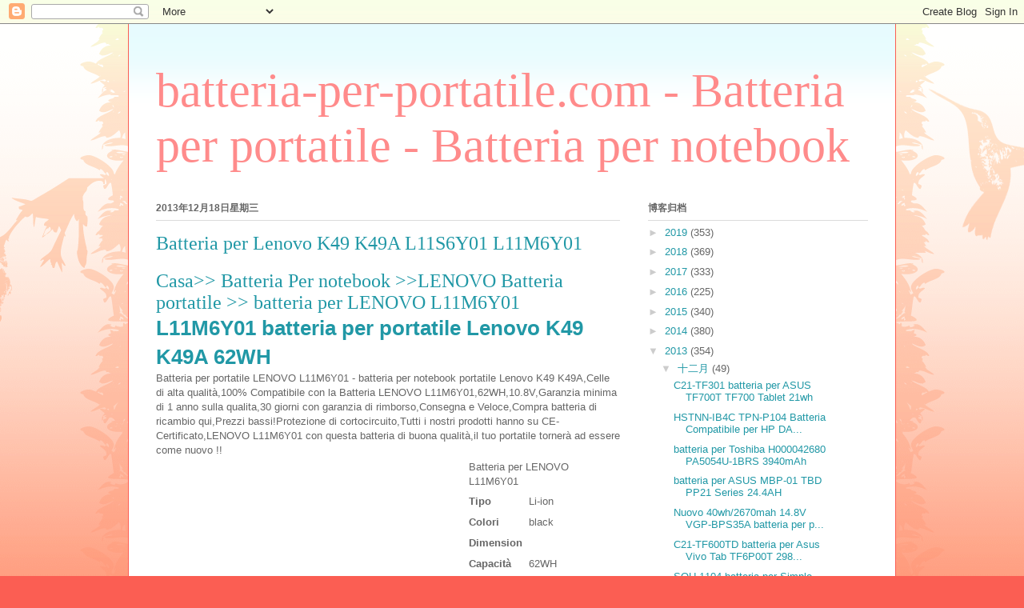

--- FILE ---
content_type: text/html; charset=UTF-8
request_url: https://notebookbatteria-it.blogspot.com/2013/12/batteria-per-lenovo-k49-k49a-l11s6y01.html
body_size: 16339
content:
<!DOCTYPE html>
<html class='v2' dir='ltr' lang='zh-CN'>
<head>
<link href='https://www.blogger.com/static/v1/widgets/335934321-css_bundle_v2.css' rel='stylesheet' type='text/css'/>
<meta content='width=1100' name='viewport'/>
<meta content='text/html; charset=UTF-8' http-equiv='Content-Type'/>
<meta content='blogger' name='generator'/>
<link href='https://notebookbatteria-it.blogspot.com/favicon.ico' rel='icon' type='image/x-icon'/>
<link href='http://notebookbatteria-it.blogspot.com/2013/12/batteria-per-lenovo-k49-k49a-l11s6y01.html' rel='canonical'/>
<link rel="alternate" type="application/atom+xml" title="batteria-per-portatile.com - Batteria per portatile - Batteria per notebook - Atom" href="https://notebookbatteria-it.blogspot.com/feeds/posts/default" />
<link rel="alternate" type="application/rss+xml" title="batteria-per-portatile.com - Batteria per portatile - Batteria per notebook - RSS" href="https://notebookbatteria-it.blogspot.com/feeds/posts/default?alt=rss" />
<link rel="service.post" type="application/atom+xml" title="batteria-per-portatile.com - Batteria per portatile - Batteria per notebook - Atom" href="https://www.blogger.com/feeds/6853645421708385036/posts/default" />

<link rel="alternate" type="application/atom+xml" title="batteria-per-portatile.com - Batteria per portatile - Batteria per notebook - Atom" href="https://notebookbatteria-it.blogspot.com/feeds/8479949371836499330/comments/default" />
<!--Can't find substitution for tag [blog.ieCssRetrofitLinks]-->
<link href='http://www.notebookbatteria.it/ppimageb/L11S6Y01.jpg' rel='image_src'/>
<meta content='http://notebookbatteria-it.blogspot.com/2013/12/batteria-per-lenovo-k49-k49a-l11s6y01.html' property='og:url'/>
<meta content='Batteria per Lenovo K49 K49A L11S6Y01 L11M6Y01' property='og:title'/>
<meta content='  Casa &gt;&gt; Batteria Per notebook &gt;&gt; LENOVO Batteria portatile  &gt;&gt; batteria per LENOVO L11M6Y01   L11M6Y01 batteria per portatile Lenovo K49 K...' property='og:description'/>
<meta content='https://lh3.googleusercontent.com/blogger_img_proxy/AEn0k_uXoGGAEvCAM8Z6LV6_ZwhpwXA_9Oo2BVRE15REP4Y-6EO3pz0_bVsGYq4qgpQePNJfHcNUMDI0HBnDCxFESYuRI2YHQomrT3FwGSnlrj7-uYB5XQYe1yY=w1200-h630-p-k-no-nu' property='og:image'/>
<title>batteria-per-portatile.com - Batteria per portatile - Batteria per notebook: Batteria per Lenovo K49 K49A L11S6Y01 L11M6Y01</title>
<style id='page-skin-1' type='text/css'><!--
/*
-----------------------------------------------
Blogger Template Style
Name:     Ethereal
Designer: Jason Morrow
URL:      jasonmorrow.etsy.com
----------------------------------------------- */
/* Content
----------------------------------------------- */
body {
font: normal normal 13px Arial, Tahoma, Helvetica, FreeSans, sans-serif;
color: #666666;
background: #fb5e53 url(//www.blogblog.com/1kt/ethereal/birds-2toned-bg.png) repeat-x scroll top center;
}
html body .content-outer {
min-width: 0;
max-width: 100%;
width: 100%;
}
a:link {
text-decoration: none;
color: #2198a6;
}
a:visited {
text-decoration: none;
color: #4d469c;
}
a:hover {
text-decoration: underline;
color: #2198a6;
}
.main-inner {
padding-top: 15px;
}
.body-fauxcolumn-outer {
background: transparent none repeat-x scroll top center;
}
.content-fauxcolumns .fauxcolumn-inner {
background: #ffffff url(//www.blogblog.com/1kt/ethereal/bird-2toned-blue-fade.png) repeat-x scroll top left;
border-left: 1px solid #fb5e53;
border-right: 1px solid #fb5e53;
}
/* Flexible Background
----------------------------------------------- */
.content-fauxcolumn-outer .fauxborder-left {
width: 100%;
padding-left: 300px;
margin-left: -300px;
background-color: transparent;
background-image: url(//themes.googleusercontent.com/image?id=0BwVBOzw_-hbMNjViMzQ0ZDEtMWU1NS00ZTBkLWFjY2EtZjM5YmU4OTA2MjBm);
background-repeat: no-repeat;
background-position: left top;
}
.content-fauxcolumn-outer .fauxborder-right {
margin-right: -299px;
width: 299px;
background-color: transparent;
background-image: url(//themes.googleusercontent.com/image?id=0BwVBOzw_-hbMNjViMzQ0ZDEtMWU1NS00ZTBkLWFjY2EtZjM5YmU4OTA2MjBm);
background-repeat: no-repeat;
background-position: right top;
}
/* Columns
----------------------------------------------- */
.content-inner {
padding: 0;
}
/* Header
----------------------------------------------- */
.header-inner {
padding: 27px 0 3px;
}
.header-inner .section {
margin: 0 35px;
}
.Header h1 {
font: normal normal 60px Times, 'Times New Roman', FreeSerif, serif;
color: #ff8b8b;
}
.Header h1 a {
color: #ff8b8b;
}
.Header .description {
font-size: 115%;
color: #666666;
}
.header-inner .Header .titlewrapper,
.header-inner .Header .descriptionwrapper {
padding-left: 0;
padding-right: 0;
margin-bottom: 0;
}
/* Tabs
----------------------------------------------- */
.tabs-outer {
position: relative;
background: transparent;
}
.tabs-cap-top, .tabs-cap-bottom {
position: absolute;
width: 100%;
}
.tabs-cap-bottom {
bottom: 0;
}
.tabs-inner {
padding: 0;
}
.tabs-inner .section {
margin: 0 35px;
}
*+html body .tabs-inner .widget li {
padding: 1px;
}
.PageList {
border-bottom: 1px solid #fb5e53;
}
.tabs-inner .widget li.selected a,
.tabs-inner .widget li a:hover {
position: relative;
-moz-border-radius-topleft: 5px;
-moz-border-radius-topright: 5px;
-webkit-border-top-left-radius: 5px;
-webkit-border-top-right-radius: 5px;
-goog-ms-border-top-left-radius: 5px;
-goog-ms-border-top-right-radius: 5px;
border-top-left-radius: 5px;
border-top-right-radius: 5px;
background: #ffa183 none ;
color: #ffffff;
}
.tabs-inner .widget li a {
display: inline-block;
margin: 0;
margin-right: 1px;
padding: .65em 1.5em;
font: normal normal 12px Arial, Tahoma, Helvetica, FreeSans, sans-serif;
color: #666666;
background-color: #ffdfc7;
-moz-border-radius-topleft: 5px;
-moz-border-radius-topright: 5px;
-webkit-border-top-left-radius: 5px;
-webkit-border-top-right-radius: 5px;
-goog-ms-border-top-left-radius: 5px;
-goog-ms-border-top-right-radius: 5px;
border-top-left-radius: 5px;
border-top-right-radius: 5px;
}
/* Headings
----------------------------------------------- */
h2 {
font: normal bold 12px Arial, Tahoma, Helvetica, FreeSans, sans-serif;
color: #666666;
}
/* Widgets
----------------------------------------------- */
.main-inner .column-left-inner {
padding: 0 0 0 20px;
}
.main-inner .column-left-inner .section {
margin-right: 0;
}
.main-inner .column-right-inner {
padding: 0 20px 0 0;
}
.main-inner .column-right-inner .section {
margin-left: 0;
}
.main-inner .section {
padding: 0;
}
.main-inner .widget {
padding: 0 0 15px;
margin: 20px 0;
border-bottom: 1px solid #dbdbdb;
}
.main-inner .widget h2 {
margin: 0;
padding: .6em 0 .5em;
}
.footer-inner .widget h2 {
padding: 0 0 .4em;
}
.main-inner .widget h2 + div, .footer-inner .widget h2 + div {
padding-top: 15px;
}
.main-inner .widget .widget-content {
margin: 0;
padding: 15px 0 0;
}
.main-inner .widget ul, .main-inner .widget #ArchiveList ul.flat {
margin: -15px -15px -15px;
padding: 0;
list-style: none;
}
.main-inner .sidebar .widget h2 {
border-bottom: 1px solid #dbdbdb;
}
.main-inner .widget #ArchiveList {
margin: -15px 0 0;
}
.main-inner .widget ul li, .main-inner .widget #ArchiveList ul.flat li {
padding: .5em 15px;
text-indent: 0;
}
.main-inner .widget #ArchiveList ul li {
padding-top: .25em;
padding-bottom: .25em;
}
.main-inner .widget ul li:first-child, .main-inner .widget #ArchiveList ul.flat li:first-child {
border-top: none;
}
.main-inner .widget ul li:last-child, .main-inner .widget #ArchiveList ul.flat li:last-child {
border-bottom: none;
}
.main-inner .widget .post-body ul {
padding: 0 2.5em;
margin: .5em 0;
list-style: disc;
}
.main-inner .widget .post-body ul li {
padding: 0.25em 0;
margin-bottom: .25em;
color: #666666;
border: none;
}
.footer-inner .widget ul {
padding: 0;
list-style: none;
}
.widget .zippy {
color: #cccccc;
}
/* Posts
----------------------------------------------- */
.main.section {
margin: 0 20px;
}
body .main-inner .Blog {
padding: 0;
background-color: transparent;
border: none;
}
.main-inner .widget h2.date-header {
border-bottom: 1px solid #dbdbdb;
}
.date-outer {
position: relative;
margin: 15px 0 20px;
}
.date-outer:first-child {
margin-top: 0;
}
.date-posts {
clear: both;
}
.post-outer, .inline-ad {
border-bottom: 1px solid #dbdbdb;
padding: 30px 0;
}
.post-outer {
padding-bottom: 10px;
}
.post-outer:first-child {
padding-top: 0;
border-top: none;
}
.post-outer:last-child, .inline-ad:last-child {
border-bottom: none;
}
.post-body img {
padding: 8px;
}
h3.post-title, h4 {
font: normal normal 24px Times, Times New Roman, serif;
color: #2198a6;
}
h3.post-title a {
font: normal normal 24px Times, Times New Roman, serif;
color: #2198a6;
text-decoration: none;
}
h3.post-title a:hover {
color: #2198a6;
text-decoration: underline;
}
.post-header {
margin: 0 0 1.5em;
}
.post-body {
line-height: 1.4;
}
.post-footer {
margin: 1.5em 0 0;
}
#blog-pager {
padding: 15px;
}
.blog-feeds, .post-feeds {
margin: 1em 0;
text-align: center;
}
.post-outer .comments {
margin-top: 2em;
}
/* Comments
----------------------------------------------- */
.comments .comments-content .icon.blog-author {
background-repeat: no-repeat;
background-image: url([data-uri]);
}
.comments .comments-content .loadmore a {
background: #ffffff url(//www.blogblog.com/1kt/ethereal/bird-2toned-blue-fade.png) repeat-x scroll top left;
}
.comments .comments-content .loadmore a {
border-top: 1px solid #dbdbdb;
border-bottom: 1px solid #dbdbdb;
}
.comments .comment-thread.inline-thread {
background: #ffffff url(//www.blogblog.com/1kt/ethereal/bird-2toned-blue-fade.png) repeat-x scroll top left;
}
.comments .continue {
border-top: 2px solid #dbdbdb;
}
/* Footer
----------------------------------------------- */
.footer-inner {
padding: 30px 0;
overflow: hidden;
}
/* Mobile
----------------------------------------------- */
body.mobile  {
background-size: auto
}
.mobile .body-fauxcolumn-outer {
background: ;
}
.mobile .content-fauxcolumns .fauxcolumn-inner {
opacity: 0.75;
}
.mobile .content-fauxcolumn-outer .fauxborder-right {
margin-right: 0;
}
.mobile-link-button {
background-color: #ffa183;
}
.mobile-link-button a:link, .mobile-link-button a:visited {
color: #ffffff;
}
.mobile-index-contents {
color: #444444;
}
.mobile .body-fauxcolumn-outer {
background-size: 100% auto;
}
.mobile .mobile-date-outer {
border-bottom: transparent;
}
.mobile .PageList {
border-bottom: none;
}
.mobile .tabs-inner .section {
margin: 0;
}
.mobile .tabs-inner .PageList .widget-content {
background: #ffa183 none;
color: #ffffff;
}
.mobile .tabs-inner .PageList .widget-content .pagelist-arrow {
border-left: 1px solid #ffffff;
}
.mobile .footer-inner {
overflow: visible;
}
body.mobile .AdSense {
margin: 0 -10px;
}

--></style>
<style id='template-skin-1' type='text/css'><!--
body {
min-width: 960px;
}
.content-outer, .content-fauxcolumn-outer, .region-inner {
min-width: 960px;
max-width: 960px;
_width: 960px;
}
.main-inner .columns {
padding-left: 0px;
padding-right: 310px;
}
.main-inner .fauxcolumn-center-outer {
left: 0px;
right: 310px;
/* IE6 does not respect left and right together */
_width: expression(this.parentNode.offsetWidth -
parseInt("0px") -
parseInt("310px") + 'px');
}
.main-inner .fauxcolumn-left-outer {
width: 0px;
}
.main-inner .fauxcolumn-right-outer {
width: 310px;
}
.main-inner .column-left-outer {
width: 0px;
right: 100%;
margin-left: -0px;
}
.main-inner .column-right-outer {
width: 310px;
margin-right: -310px;
}
#layout {
min-width: 0;
}
#layout .content-outer {
min-width: 0;
width: 800px;
}
#layout .region-inner {
min-width: 0;
width: auto;
}
body#layout div.add_widget {
padding: 8px;
}
body#layout div.add_widget a {
margin-left: 32px;
}
--></style>
<link href='https://www.blogger.com/dyn-css/authorization.css?targetBlogID=6853645421708385036&amp;zx=5dff3107-2a0a-4416-b830-c77942bac598' media='none' onload='if(media!=&#39;all&#39;)media=&#39;all&#39;' rel='stylesheet'/><noscript><link href='https://www.blogger.com/dyn-css/authorization.css?targetBlogID=6853645421708385036&amp;zx=5dff3107-2a0a-4416-b830-c77942bac598' rel='stylesheet'/></noscript>
<meta name='google-adsense-platform-account' content='ca-host-pub-1556223355139109'/>
<meta name='google-adsense-platform-domain' content='blogspot.com'/>

</head>
<body class='loading variant-hummingBirds2'>
<div class='navbar section' id='navbar' name='Navbar'><div class='widget Navbar' data-version='1' id='Navbar1'><script type="text/javascript">
    function setAttributeOnload(object, attribute, val) {
      if(window.addEventListener) {
        window.addEventListener('load',
          function(){ object[attribute] = val; }, false);
      } else {
        window.attachEvent('onload', function(){ object[attribute] = val; });
      }
    }
  </script>
<div id="navbar-iframe-container"></div>
<script type="text/javascript" src="https://apis.google.com/js/platform.js"></script>
<script type="text/javascript">
      gapi.load("gapi.iframes:gapi.iframes.style.bubble", function() {
        if (gapi.iframes && gapi.iframes.getContext) {
          gapi.iframes.getContext().openChild({
              url: 'https://www.blogger.com/navbar/6853645421708385036?po\x3d8479949371836499330\x26origin\x3dhttps://notebookbatteria-it.blogspot.com',
              where: document.getElementById("navbar-iframe-container"),
              id: "navbar-iframe"
          });
        }
      });
    </script><script type="text/javascript">
(function() {
var script = document.createElement('script');
script.type = 'text/javascript';
script.src = '//pagead2.googlesyndication.com/pagead/js/google_top_exp.js';
var head = document.getElementsByTagName('head')[0];
if (head) {
head.appendChild(script);
}})();
</script>
</div></div>
<div class='body-fauxcolumns'>
<div class='fauxcolumn-outer body-fauxcolumn-outer'>
<div class='cap-top'>
<div class='cap-left'></div>
<div class='cap-right'></div>
</div>
<div class='fauxborder-left'>
<div class='fauxborder-right'></div>
<div class='fauxcolumn-inner'>
</div>
</div>
<div class='cap-bottom'>
<div class='cap-left'></div>
<div class='cap-right'></div>
</div>
</div>
</div>
<div class='content'>
<div class='content-fauxcolumns'>
<div class='fauxcolumn-outer content-fauxcolumn-outer'>
<div class='cap-top'>
<div class='cap-left'></div>
<div class='cap-right'></div>
</div>
<div class='fauxborder-left'>
<div class='fauxborder-right'></div>
<div class='fauxcolumn-inner'>
</div>
</div>
<div class='cap-bottom'>
<div class='cap-left'></div>
<div class='cap-right'></div>
</div>
</div>
</div>
<div class='content-outer'>
<div class='content-cap-top cap-top'>
<div class='cap-left'></div>
<div class='cap-right'></div>
</div>
<div class='fauxborder-left content-fauxborder-left'>
<div class='fauxborder-right content-fauxborder-right'></div>
<div class='content-inner'>
<header>
<div class='header-outer'>
<div class='header-cap-top cap-top'>
<div class='cap-left'></div>
<div class='cap-right'></div>
</div>
<div class='fauxborder-left header-fauxborder-left'>
<div class='fauxborder-right header-fauxborder-right'></div>
<div class='region-inner header-inner'>
<div class='header section' id='header' name='标题'><div class='widget Header' data-version='1' id='Header1'>
<div id='header-inner'>
<div class='titlewrapper'>
<h1 class='title'>
<a href='https://notebookbatteria-it.blogspot.com/'>
batteria-per-portatile.com - Batteria per portatile - Batteria per notebook
</a>
</h1>
</div>
<div class='descriptionwrapper'>
<p class='description'><span>
</span></p>
</div>
</div>
</div></div>
</div>
</div>
<div class='header-cap-bottom cap-bottom'>
<div class='cap-left'></div>
<div class='cap-right'></div>
</div>
</div>
</header>
<div class='tabs-outer'>
<div class='tabs-cap-top cap-top'>
<div class='cap-left'></div>
<div class='cap-right'></div>
</div>
<div class='fauxborder-left tabs-fauxborder-left'>
<div class='fauxborder-right tabs-fauxborder-right'></div>
<div class='region-inner tabs-inner'>
<div class='tabs no-items section' id='crosscol' name='跨列'></div>
<div class='tabs no-items section' id='crosscol-overflow' name='Cross-Column 2'></div>
</div>
</div>
<div class='tabs-cap-bottom cap-bottom'>
<div class='cap-left'></div>
<div class='cap-right'></div>
</div>
</div>
<div class='main-outer'>
<div class='main-cap-top cap-top'>
<div class='cap-left'></div>
<div class='cap-right'></div>
</div>
<div class='fauxborder-left main-fauxborder-left'>
<div class='fauxborder-right main-fauxborder-right'></div>
<div class='region-inner main-inner'>
<div class='columns fauxcolumns'>
<div class='fauxcolumn-outer fauxcolumn-center-outer'>
<div class='cap-top'>
<div class='cap-left'></div>
<div class='cap-right'></div>
</div>
<div class='fauxborder-left'>
<div class='fauxborder-right'></div>
<div class='fauxcolumn-inner'>
</div>
</div>
<div class='cap-bottom'>
<div class='cap-left'></div>
<div class='cap-right'></div>
</div>
</div>
<div class='fauxcolumn-outer fauxcolumn-left-outer'>
<div class='cap-top'>
<div class='cap-left'></div>
<div class='cap-right'></div>
</div>
<div class='fauxborder-left'>
<div class='fauxborder-right'></div>
<div class='fauxcolumn-inner'>
</div>
</div>
<div class='cap-bottom'>
<div class='cap-left'></div>
<div class='cap-right'></div>
</div>
</div>
<div class='fauxcolumn-outer fauxcolumn-right-outer'>
<div class='cap-top'>
<div class='cap-left'></div>
<div class='cap-right'></div>
</div>
<div class='fauxborder-left'>
<div class='fauxborder-right'></div>
<div class='fauxcolumn-inner'>
</div>
</div>
<div class='cap-bottom'>
<div class='cap-left'></div>
<div class='cap-right'></div>
</div>
</div>
<!-- corrects IE6 width calculation -->
<div class='columns-inner'>
<div class='column-center-outer'>
<div class='column-center-inner'>
<div class='main section' id='main' name='主体'><div class='widget Blog' data-version='1' id='Blog1'>
<div class='blog-posts hfeed'>

          <div class="date-outer">
        
<h2 class='date-header'><span>2013年12月18日星期三</span></h2>

          <div class="date-posts">
        
<div class='post-outer'>
<div class='post hentry uncustomized-post-template' itemprop='blogPost' itemscope='itemscope' itemtype='http://schema.org/BlogPosting'>
<meta content='http://www.notebookbatteria.it/ppimageb/L11S6Y01.jpg' itemprop='image_url'/>
<meta content='6853645421708385036' itemprop='blogId'/>
<meta content='8479949371836499330' itemprop='postId'/>
<a name='8479949371836499330'></a>
<h3 class='post-title entry-title' itemprop='name'>
Batteria per Lenovo K49 K49A L11S6Y01 L11M6Y01
</h3>
<div class='post-header'>
<div class='post-header-line-1'></div>
</div>
<div class='post-body entry-content' id='post-body-8479949371836499330' itemprop='description articleBody'>
<div id="top1">
<h4>
<a href="http://www.notebookbatteria.it/index.htm">Casa</a>&gt;&gt; <a href="http://www.notebookbatteria.it/all_batteria.htm">Batteria Per notebook </a>&gt;&gt;<a href="http://www.notebookbatteria.it/batteria-notebook-LENOVO.htm">LENOVO Batteria portatile</a> &gt;&gt; <a href="http://www.notebookbatteria.it/batteria-per-LENOVO-L11M6Y01-B3699.htm">batteria per LENOVO L11M6Y01</a></h4>
<h1>
<a href="http://www.notebookbatteria.it/batteria-per-LENOVO-L11M6Y01-B3699.htm" target="_blank">L11M6Y01 batteria per portatile Lenovo K49 K49A 62WH</a></h1>
</div>
<div id="batterydes">
Batteria per portatile LENOVO L11M6Y01 - batteria per notebook 
portatile Lenovo K49 K49A,Celle di alta qualità,100% Compatibile con la 
Batteria LENOVO L11M6Y01,62WH,10.8V,Garanzia minima di 1 anno sulla 
qualita,30 giorni con garanzia di rimborso,Consegna e Veloce,Compra 
batteria di ricambio qui,Prezzi bassi!Protezione di cortocircuito,Tutti i
 nostri prodotti hanno  su CE-Certificato,LENOVO L11M6Y01 con questa 
batteria di buona qualità,il tuo portatile tornerà ad essere come nuovo 
!!<br />

      <form action="buy.php" method="post" name="form" target="_blank">
        <table align="center" border="0" cellpadding="3" cellspacing="0" style="width: 98%px;">
  <tbody>
<tr bgcolor="#ffffff">
    <td align="center" bgcolor="#ffffff" rowspan="12" valign="middle" width="447">
      <table border="0" cellpadding="0" cellspacing="0" style="width: 200px;">
  <tbody>
<tr>
          <td align="center" valign="middle"><img alt="L11S6Y01,L11M6Y01" border="0" height="340" src="https://lh3.googleusercontent.com/blogger_img_proxy/AEn0k_uXoGGAEvCAM8Z6LV6_ZwhpwXA_9Oo2BVRE15REP4Y-6EO3pz0_bVsGYq4qgpQePNJfHcNUMDI0HBnDCxFESYuRI2YHQomrT3FwGSnlrj7-uYB5XQYe1yY=s0-d" title="Batteria per portatile LENOVO L11M6Y01" width="453"><br />
            <img border="0" height="39" src="https://lh3.googleusercontent.com/blogger_img_proxy/AEn0k_sKn9gRjrywXiq5usKNbtK9k7c7U4QrlAXEkypSbq_aZCksl0PKQKuDlYdfWqsKNaH5LrOT8LfbMljzwfK0A3L5xSj48yy4UhgEnqN6BOGuKA=s0-d" width="270"></td>
                              </tr>
</tbody></table>
</td>
    <td align="left" bgcolor="#ffffff" class="btit" colspan="2" height="25">Batteria per LENOVO L11M6Y01</td>
    </tr>
<tr bgcolor="#ffffff">
              <td align="left" bgcolor="#ffffff" height="20"><strong>Tipo</strong></td>
                      <td align="left" bgcolor="#ffffff" height="20" width="174">Li-ion</td>
              </tr>
<tr>
                      <td align="left" bgcolor="#ffffff" height="20" width="105"><strong>Colori</strong></td>
                      <td align="left" bgcolor="#ffffff" height="20">black</td>
              </tr>
<tr>
                      <td align="left" bgcolor="#ffffff" height="20"> <strong>Dimension</strong></td>
                      <td align="left" bgcolor="#ffffff" height="20"><br /></td>
              </tr>
<tr>
                      <td align="left" bgcolor="#ffffff" height="20"><strong>Capacità</strong></td>
                      <td align="left" bgcolor="#ffffff" height="20">62WH</td>
              </tr>
<tr>
                      <td align="left" bgcolor="#ffffff" height="20"><strong>Tensione</strong></td>
                      <td align="left" bgcolor="#ffffff" height="20">10.8V</td>
              </tr>
<tr>
                      <td align="left" bgcolor="#ffffff" height="20"><strong>Condizioni:</strong></td>
                      <td align="left" bgcolor="#ffffff" class="red2" height="20"><strong>Nuovo</strong></td>
                    </tr>
<tr>
                      <td align="left" bgcolor="#ffffff" height="20"><strong>Celle</strong></td>
                      <td align="left" bgcolor="#ffffff" height="20">LENOVO L11M6Y01 batteria di alta qualita.</td>
            </tr>
<tr>
                      <td align="left" bgcolor="#ffffff" height="20"> <strong>Prezzo speciale</strong></td>
                      <td align="left" bgcolor="#ffffff" class="red2" height="20">&#8364; 66.00</td>
              </tr>
<tr>
                      <td align="left" bgcolor="#ffffff" colspan="2" height="20">
              <input name="image2" src="http://www.notebookbatteria.it/images/buynow.jpg" type="image" />
       </td>
                    </tr>
<tr>
<td><br /></td>
                    </tr>
<tr>
                      <td align="left" colspan="2" rowspan="2">Ricaricabile <br />
Senza EFFETTO MEMORIA (si può ricaricarla anche se non completamente scarica senza comprometterne l'autonomia).<br />
Tempo Stand-by elevato (Extra Long)<br />
Tempo di funzionamento elevato (lunga vita) <br />
NORME CE (EU) <br />
<strong>LENOVO L11M6Y01</strong> Compatibile con carica batteria, 
originali e non In caso di dubbi non esitate a contattarci: risponderemo
 entro 24 ore a tutte le vostre domande.                      </td>
            </tr>
<tr>
                      <td align="center" bgcolor="#ffffff" valign="middle">(Codice Prodotto:LE3699) <br />
                      <a href="http://www.notebookbatteria.it/batteria-per-LENOVO-L11M6Y01-B3699.htm">Batteria PC Portatile LENOVO  L11M6Y01</a><br />
                      Se il modello del tuo Notebook non è presente nel titolo <a href="mailto:info@notebookbatteria.it">contattami</a>. </td>
            </tr>
</tbody></table>
</form>
<ul>
<li> <div class="share-box">
<a href="http://www.addthis.com/bookmark.php?v=20"><img alt="duracelldirect.it" border="0" height="16" src="https://lh3.googleusercontent.com/blogger_img_proxy/AEn0k_s9c1rhOnrnM9UxrWhRk5o-SC0M8ewEC203vtfh6XVtCer0BLp4EuL3w2Yg8bD4qMJwIS0jUfNxlQ-Mcgam4FyjmWSrXHipz8Jy-0oPUj8dwTluQw=s0-d" width="125"></a></div>
</li>
<li class="redm"><strong>power seller italiano</strong>! Garanzia 1 anno,Alta qualita,<strong>L11M6Y01</strong> Batteria 
                 <a href="http://notebookbatteria-it.blogspot.com/" style="color: #980098;" target="_blank">blog</a></li>
</ul>
</div>
<div id="model">
<h3>
Descrizione:</h3>
<h2>
<a href="http://www.notebookbatteria.it/batteria-per-LENOVO-L11M6Y01-B3699.htm" target="_blank">Compatibile al 100% con le seguenti batteria:</a></h2>
<a href="http://www.notebookbatteria.it/batteria-per-LENOVO-L11M6Y01-B3699.htm" target="_blank">
  </a><ul><a href="http://www.notebookbatteria.it/batteria-per-LENOVO-L11M6Y01-B3699.htm" target="_blank">L11S6Y01 L11M6Y01 L11O6Y01 L11S6F01  L11L6F01 L11P6R01</a></ul>
<a href="http://www.notebookbatteria.it/batteria-per-LENOVO-L11M6Y01-B3699.htm" target="_blank">
 </a><h2>
<a href="http://www.notebookbatteria.it/batteria-per-LENOVO-L11M6Y01-B3699.htm" target="_blank">Compatibile con i seguenti Computer Portatili LENOVO:</a></h2>
<a href="http://www.notebookbatteria.it/batteria-per-LENOVO-L11M6Y01-B3699.htm" target="_blank">
 </a><ul><a href="http://www.notebookbatteria.it/batteria-per-LENOVO-L11M6Y01-B3699.htm" target="_blank">Lenovo ThinkPad E430 E435 E530 E535Lenovo K49 K49G K49L K49A  E49A E49AL V380 V480 V580A V580S V580C B480 B480A B485Lenovo Z380 Z380A G580 G580A G580AM Y480 Y480A Y480N Y480P Y480M G480 G480AG480AM V480 V480A V480S V480C V480AS V480U Y580 Y580N Y580NT</a></ul>
</div>
<div id="feature2">
    
<h2>
Più LENOVO Batteria</h2>
<ul>
<li><a href="http://www.notebookbatteria.it/batteria-per-LENOVO-42T4786-B1693.htm"><img alt="42T4786,42T4889 batterie" height="85" src="https://lh3.googleusercontent.com/blogger_img_proxy/AEn0k_t-z26kgDYTCjezi9g4THp1G-57EyDpZMsty9mM0STmy66iYdkGy9kHr5au3KScUGJG27nfC7bCvv6a3n94IxTRyWI3DEcNp5i9nmdCjhDFT3n2v_Rl=s0-d" width="120"></a><br />
              <div class="des1">
<a href="http://www.notebookbatteria.it/batteria-per-LENOVO-42T4786-B1693.htm" title="LENOVO ThinkPad X100e 2876 3506 3507 3508 batterie">42T4786 Batteria</a></div>
</li>
<li><a href="http://www.notebookbatteria.it/batteria-per-LENOVO-L10P6F01-B3058.htm"><img alt="L10P6F01 batterie" height="85" src="https://lh3.googleusercontent.com/blogger_img_proxy/AEn0k_uXE9BSPJfRmrJtwsMspbZpn_hMWY2CWWjdjnRG1Sle5F22sb8GZx4caIzFYSHrK-xVcGPyAElSjzjB15TjSrmm-YV9HqytORqqvLnFNGQWf8LSB2mM=s0-d" width="120"></a><br />
              <div class="des1">
<a href="http://www.notebookbatteria.it/batteria-per-LENOVO-L10P6F01-B3058.htm" title="Lenovo IdeaPad Y480 V560 Y560P batterie">L10P6F01 Batteria</a></div>
</li>
</ul>
<ul>
<li><a href="http://www.notebookbatteria.it/batteria-per-LENOVO-L08M6D24-B1498.htm"><img alt="L08M6D24,L08M6D23 batterie" height="85" src="https://lh3.googleusercontent.com/blogger_img_proxy/AEn0k_vaZewaqlpvhNwRz0xQboGLAko9Uk0ffMhWWjR0yAxkmj29z1DFULxmfRwDcp82w4IzIl1_68zJXIDF03Fo3tdkFOOZBqGVYV-qEkv1J33NYcDspTSCjQ=s0-d" width="120"></a><br />
              <div class="des1">
<a href="http://www.notebookbatteria.it/batteria-per-LENOVO-L08M6D24-B1498.htm" title="LENOVO E43 E43G 

K43 K43S Series batterie">L08M6D24 Batteria</a></div>
</li>
<li><a href="http://www.notebookbatteria.it/batteria-per-LENOVO-42T4522-B1248.htm"><img alt="42T4522 43R1965 42T4518 42T4519 batterie" height="85" src="https://lh3.googleusercontent.com/blogger_img_proxy/AEn0k_tQFlTH9jITwR3m4RpxCsZwrBQyMtj1Ub6offeb-au-aFXSSgokX9gb5by5YSZb_TsDAFyymzdAX-wmLq9FevtyXzpW-1CQfZ6KwBlDm438XjaCRkEo=s0-d" width="120"></a><br />
              <div class="des1">
<a href="http://www.notebookbatteria.it/batteria-per-LENOVO-42T4522-B1248.htm" title="IBM Lenovo ThinkPad X300 X301 series batterie">42T4522 Batteria</a></div>
</li>
</ul>
<ul>
<li><a href="http://www.notebookbatteria.it/batteria-per-LENOVO-L09C3B12-B1555.htm"><img alt="L09C3B12 L09C6Y11 L09C6Y12 batterie" height="85" src="https://lh3.googleusercontent.com/blogger_img_proxy/AEn0k_t6X-fO9kSJpt_3deEL6A5t4hprzMClAoztXx9xWtWd_rypRobCRA5AEDf0Z_8xnn-tL0rSA58Cm3TPh0wLJjAoo2oGFOOeAa6vbL4DoRyzB9j1T2P78A=s0-d" width="120"></a><br />
              <div class="des1">
<a href="http://www.notebookbatteria.it/batteria-per-LENOVO-L09C3B12-B1555.htm" title="Lenovo Ideapad S10-2 Series batterie">L09C3B12 Batteria</a></div>
</li>
<li><a href="http://www.notebookbatteria.it/batteria-per-LENOVO-L08L6D11-B1986.htm"><img alt="L08L6D11,L08S6D11,L08S6D12
 batterie" height="85" src="https://lh3.googleusercontent.com/blogger_img_proxy/AEn0k_toxGAzYM2ISQb2fhVKqREL9XW9kg63IEfIFj2K9ECTWZ4y1Pr576zSJysds6FBoHEXGyFqvo_ZedqCA0zkvgu6cpftQODldXiVjW5baVhftfO5wTPIeimxKEAyJw=s0-d" width="120"></a><br />
              <div class="des1">
<a href="http://www.notebookbatteria.it/batteria-per-LENOVO-L08L6D11-B1986.htm" title="Lenovo IdeaPad Y330 Y330G U330 Series batterie">L08L6D11 Batteria</a></div>
</li>
</ul>
<ul>
<li><a href="http://www.notebookbatteria.it/batteria-per-LENOVO-42T4751-B1839.htm"><img alt="42T4751,42T4752,55++ batterie" height="85" src="https://lh3.googleusercontent.com/blogger_img_proxy/AEn0k_txy3zQQ_9ncu0vaC3rKdFKTM8ieZN2Vl-OfgxuL85Jtn_Y4nK_g5WAWpCd3Rxdz7dZpK2ar-riLSSvkOC_BRKxjz0Q-uaU3Fw8Hov-qZ_ZLV81CF0=s0-d" width="120"></a><br />
              <div class="des1">
<a href="http://www.notebookbatteria.it/batteria-per-LENOVO-42T4751-B1839.htm" title="LENOVO/IBM ThinkPad Edge L410 L412 L510 batterie">42T4751 Batteria</a></div>
</li>
<li><a href="http://www.notebookbatteria.it/batteria-per-LENOVO-LBF-TS60-B1006.htm"><img alt="LBF-TS60 LBF-TS61 batterie" height="85" src="https://lh3.googleusercontent.com/blogger_img_proxy/AEn0k_spSqHX_KQwtgDepUgqbclEJLJePg-Bqj6vnRVF5w0QSMhh3Q6TpVweMog-lA4NBh2jIeFXA_sEvYE5sxXaxQbx5mnzjuGfVgATSZWlJ7c7xXLaez2I=s0-d" width="120"></a><br />
              <div class="des1">
<a href="http://www.notebookbatteria.it/batteria-per-LENOVO-LBF-TS60-B1006.htm" title="Lenovo 420/420A/420M/420L/E390 series batterie">LBF-TS60 Batteria</a></div>
</li>
</ul>
</div>
<div>
    <div>
      <div>
        <b class="yellow">LENOVO L11M6Y01 Batteria Descrizione<br />
      </b>LENOVO L11M6Y01 batteria è Compatibile al 100% con i portatili scritti nel titolo della inserzione e nella descrizione.<br />
        <h2>
Specifiche Tecniche:</h2>
<div>
        Batteria al litio   prodotta con celle Giapponesi di prima 
qualità,   				   con   dispositivo di sicurezza contro sovraccarichi e 
corto circuiti,   certificata CE,ROHS,FCC,   			    a norma Europea, con
 garanzia di qualità   e sicurezza <br />

      </div>
<h2>
Contenuto della Confezione:</h2>
<div>
        1 Batteria al Litio <strong>Batteria per computer portatile LENOVO L11M6Y01</strong><br />

      </div>
<h2>
Modalità di Spedizione:</h2>
1. Corriere Espresso : Consegna sicura e tracciabile <br />
   2. Ottimo prodotto,  ottimo imballo, spedizione velocissima. grazie ! <br />
   3. 1 anno sostituzione gratuita + Consegna e Veloce + Pagamento sicuro e crittografia SSL<br />
      </div>
</div>
</div>
<br />
   <div>
 <a href="http://www.notebookbatteria.it/index.htm">Casa</a> | <a href="http://www.notebookbatteria.it/all_batteria.htm">Batteria Per notebook </a> | <a href="http://www.notebookbatteria.it/batteria-notebook-LENOVO.htm">LENOVO Batteria portatile</a> &gt;&gt; <a href="http://www.notebookbatteria.it/batteria-per-LENOVO-L11M6Y01-B3699.htm">LENOVO L11M6Y01</a> | <a href="http://www.notebookbatteria.it/batteria-per-LENOVO-L11M6Y01-B3699.htm">Batteria sostitutiva per LENOVO L11M6Y01</a></div>
<div style='clear: both;'></div>
</div>
<div class='post-footer'>
<div class='post-footer-line post-footer-line-1'>
<span class='post-author vcard'>
发帖者
<span class='fn' itemprop='author' itemscope='itemscope' itemtype='http://schema.org/Person'>
<meta content='https://www.blogger.com/profile/12826627670242232287' itemprop='url'/>
<a class='g-profile' href='https://www.blogger.com/profile/12826627670242232287' rel='author' title='author profile'>
<span itemprop='name'>www.notebookbatteria.it</span>
</a>
</span>
</span>
<span class='post-timestamp'>
时间&#65306;
<meta content='http://notebookbatteria-it.blogspot.com/2013/12/batteria-per-lenovo-k49-k49a-l11s6y01.html' itemprop='url'/>
<a class='timestamp-link' href='https://notebookbatteria-it.blogspot.com/2013/12/batteria-per-lenovo-k49-k49a-l11s6y01.html' rel='bookmark' title='permanent link'><abbr class='published' itemprop='datePublished' title='2013-12-18T00:17:00-08:00'>00:17</abbr></a>
</span>
<span class='post-comment-link'>
</span>
<span class='post-icons'>
<span class='item-control blog-admin pid-60543210'>
<a href='https://www.blogger.com/post-edit.g?blogID=6853645421708385036&postID=8479949371836499330&from=pencil' title='修改博文'>
<img alt='' class='icon-action' height='18' src='https://resources.blogblog.com/img/icon18_edit_allbkg.gif' width='18'/>
</a>
</span>
</span>
<div class='post-share-buttons goog-inline-block'>
<a class='goog-inline-block share-button sb-email' href='https://www.blogger.com/share-post.g?blogID=6853645421708385036&postID=8479949371836499330&target=email' target='_blank' title='通过电子邮件发送'><span class='share-button-link-text'>通过电子邮件发送</span></a><a class='goog-inline-block share-button sb-blog' href='https://www.blogger.com/share-post.g?blogID=6853645421708385036&postID=8479949371836499330&target=blog' onclick='window.open(this.href, "_blank", "height=270,width=475"); return false;' target='_blank' title='BlogThis!'><span class='share-button-link-text'>BlogThis!</span></a><a class='goog-inline-block share-button sb-twitter' href='https://www.blogger.com/share-post.g?blogID=6853645421708385036&postID=8479949371836499330&target=twitter' target='_blank' title='分享到 X'><span class='share-button-link-text'>分享到 X</span></a><a class='goog-inline-block share-button sb-facebook' href='https://www.blogger.com/share-post.g?blogID=6853645421708385036&postID=8479949371836499330&target=facebook' onclick='window.open(this.href, "_blank", "height=430,width=640"); return false;' target='_blank' title='共享给 Facebook'><span class='share-button-link-text'>共享给 Facebook</span></a><a class='goog-inline-block share-button sb-pinterest' href='https://www.blogger.com/share-post.g?blogID=6853645421708385036&postID=8479949371836499330&target=pinterest' target='_blank' title='分享到Pinterest'><span class='share-button-link-text'>分享到Pinterest</span></a>
</div>
</div>
<div class='post-footer-line post-footer-line-2'>
<span class='post-labels'>
</span>
</div>
<div class='post-footer-line post-footer-line-3'>
<span class='post-location'>
</span>
</div>
</div>
</div>
<div class='comments' id='comments'>
<a name='comments'></a>
<h4>没有评论:</h4>
<div id='Blog1_comments-block-wrapper'>
<dl class='avatar-comment-indent' id='comments-block'>
</dl>
</div>
<p class='comment-footer'>
<div class='comment-form'>
<a name='comment-form'></a>
<h4 id='comment-post-message'>发表评论</h4>
<p>
</p>
<a href='https://www.blogger.com/comment/frame/6853645421708385036?po=8479949371836499330&hl=zh-CN&saa=85391&origin=https://notebookbatteria-it.blogspot.com' id='comment-editor-src'></a>
<iframe allowtransparency='true' class='blogger-iframe-colorize blogger-comment-from-post' frameborder='0' height='410px' id='comment-editor' name='comment-editor' src='' width='100%'></iframe>
<script src='https://www.blogger.com/static/v1/jsbin/2830521187-comment_from_post_iframe.js' type='text/javascript'></script>
<script type='text/javascript'>
      BLOG_CMT_createIframe('https://www.blogger.com/rpc_relay.html');
    </script>
</div>
</p>
</div>
</div>

        </div></div>
      
</div>
<div class='blog-pager' id='blog-pager'>
<span id='blog-pager-newer-link'>
<a class='blog-pager-newer-link' href='https://notebookbatteria-it.blogspot.com/2013/12/batteria-per-lenovo-b465-b465c-b465ca.html' id='Blog1_blog-pager-newer-link' title='较新的博文'>较新的博文</a>
</span>
<span id='blog-pager-older-link'>
<a class='blog-pager-older-link' href='https://notebookbatteria-it.blogspot.com/2013/12/batteria-per-lenovo-thinkpad-t420s.html' id='Blog1_blog-pager-older-link' title='较早的博文'>较早的博文</a>
</span>
<a class='home-link' href='https://notebookbatteria-it.blogspot.com/'>主页</a>
</div>
<div class='clear'></div>
<div class='post-feeds'>
<div class='feed-links'>
订阅&#65306;
<a class='feed-link' href='https://notebookbatteria-it.blogspot.com/feeds/8479949371836499330/comments/default' target='_blank' type='application/atom+xml'>博文评论 (Atom)</a>
</div>
</div>
</div></div>
</div>
</div>
<div class='column-left-outer'>
<div class='column-left-inner'>
<aside>
</aside>
</div>
</div>
<div class='column-right-outer'>
<div class='column-right-inner'>
<aside>
<div class='sidebar section' id='sidebar-right-1'><div class='widget BlogArchive' data-version='1' id='BlogArchive1'>
<h2>博客归档</h2>
<div class='widget-content'>
<div id='ArchiveList'>
<div id='BlogArchive1_ArchiveList'>
<ul class='hierarchy'>
<li class='archivedate collapsed'>
<a class='toggle' href='javascript:void(0)'>
<span class='zippy'>

        &#9658;&#160;
      
</span>
</a>
<a class='post-count-link' href='https://notebookbatteria-it.blogspot.com/2019/'>
2019
</a>
<span class='post-count' dir='ltr'>(353)</span>
<ul class='hierarchy'>
<li class='archivedate collapsed'>
<a class='toggle' href='javascript:void(0)'>
<span class='zippy'>

        &#9658;&#160;
      
</span>
</a>
<a class='post-count-link' href='https://notebookbatteria-it.blogspot.com/2019/09/'>
九月
</a>
<span class='post-count' dir='ltr'>(31)</span>
</li>
</ul>
<ul class='hierarchy'>
<li class='archivedate collapsed'>
<a class='toggle' href='javascript:void(0)'>
<span class='zippy'>

        &#9658;&#160;
      
</span>
</a>
<a class='post-count-link' href='https://notebookbatteria-it.blogspot.com/2019/08/'>
八月
</a>
<span class='post-count' dir='ltr'>(53)</span>
</li>
</ul>
<ul class='hierarchy'>
<li class='archivedate collapsed'>
<a class='toggle' href='javascript:void(0)'>
<span class='zippy'>

        &#9658;&#160;
      
</span>
</a>
<a class='post-count-link' href='https://notebookbatteria-it.blogspot.com/2019/07/'>
七月
</a>
<span class='post-count' dir='ltr'>(26)</span>
</li>
</ul>
<ul class='hierarchy'>
<li class='archivedate collapsed'>
<a class='toggle' href='javascript:void(0)'>
<span class='zippy'>

        &#9658;&#160;
      
</span>
</a>
<a class='post-count-link' href='https://notebookbatteria-it.blogspot.com/2019/06/'>
六月
</a>
<span class='post-count' dir='ltr'>(61)</span>
</li>
</ul>
<ul class='hierarchy'>
<li class='archivedate collapsed'>
<a class='toggle' href='javascript:void(0)'>
<span class='zippy'>

        &#9658;&#160;
      
</span>
</a>
<a class='post-count-link' href='https://notebookbatteria-it.blogspot.com/2019/05/'>
五月
</a>
<span class='post-count' dir='ltr'>(43)</span>
</li>
</ul>
<ul class='hierarchy'>
<li class='archivedate collapsed'>
<a class='toggle' href='javascript:void(0)'>
<span class='zippy'>

        &#9658;&#160;
      
</span>
</a>
<a class='post-count-link' href='https://notebookbatteria-it.blogspot.com/2019/04/'>
四月
</a>
<span class='post-count' dir='ltr'>(7)</span>
</li>
</ul>
<ul class='hierarchy'>
<li class='archivedate collapsed'>
<a class='toggle' href='javascript:void(0)'>
<span class='zippy'>

        &#9658;&#160;
      
</span>
</a>
<a class='post-count-link' href='https://notebookbatteria-it.blogspot.com/2019/03/'>
三月
</a>
<span class='post-count' dir='ltr'>(54)</span>
</li>
</ul>
<ul class='hierarchy'>
<li class='archivedate collapsed'>
<a class='toggle' href='javascript:void(0)'>
<span class='zippy'>

        &#9658;&#160;
      
</span>
</a>
<a class='post-count-link' href='https://notebookbatteria-it.blogspot.com/2019/02/'>
二月
</a>
<span class='post-count' dir='ltr'>(17)</span>
</li>
</ul>
<ul class='hierarchy'>
<li class='archivedate collapsed'>
<a class='toggle' href='javascript:void(0)'>
<span class='zippy'>

        &#9658;&#160;
      
</span>
</a>
<a class='post-count-link' href='https://notebookbatteria-it.blogspot.com/2019/01/'>
一月
</a>
<span class='post-count' dir='ltr'>(61)</span>
</li>
</ul>
</li>
</ul>
<ul class='hierarchy'>
<li class='archivedate collapsed'>
<a class='toggle' href='javascript:void(0)'>
<span class='zippy'>

        &#9658;&#160;
      
</span>
</a>
<a class='post-count-link' href='https://notebookbatteria-it.blogspot.com/2018/'>
2018
</a>
<span class='post-count' dir='ltr'>(369)</span>
<ul class='hierarchy'>
<li class='archivedate collapsed'>
<a class='toggle' href='javascript:void(0)'>
<span class='zippy'>

        &#9658;&#160;
      
</span>
</a>
<a class='post-count-link' href='https://notebookbatteria-it.blogspot.com/2018/12/'>
十二月
</a>
<span class='post-count' dir='ltr'>(62)</span>
</li>
</ul>
<ul class='hierarchy'>
<li class='archivedate collapsed'>
<a class='toggle' href='javascript:void(0)'>
<span class='zippy'>

        &#9658;&#160;
      
</span>
</a>
<a class='post-count-link' href='https://notebookbatteria-it.blogspot.com/2018/11/'>
十一月
</a>
<span class='post-count' dir='ltr'>(52)</span>
</li>
</ul>
<ul class='hierarchy'>
<li class='archivedate collapsed'>
<a class='toggle' href='javascript:void(0)'>
<span class='zippy'>

        &#9658;&#160;
      
</span>
</a>
<a class='post-count-link' href='https://notebookbatteria-it.blogspot.com/2018/10/'>
十月
</a>
<span class='post-count' dir='ltr'>(54)</span>
</li>
</ul>
<ul class='hierarchy'>
<li class='archivedate collapsed'>
<a class='toggle' href='javascript:void(0)'>
<span class='zippy'>

        &#9658;&#160;
      
</span>
</a>
<a class='post-count-link' href='https://notebookbatteria-it.blogspot.com/2018/09/'>
九月
</a>
<span class='post-count' dir='ltr'>(45)</span>
</li>
</ul>
<ul class='hierarchy'>
<li class='archivedate collapsed'>
<a class='toggle' href='javascript:void(0)'>
<span class='zippy'>

        &#9658;&#160;
      
</span>
</a>
<a class='post-count-link' href='https://notebookbatteria-it.blogspot.com/2018/08/'>
八月
</a>
<span class='post-count' dir='ltr'>(48)</span>
</li>
</ul>
<ul class='hierarchy'>
<li class='archivedate collapsed'>
<a class='toggle' href='javascript:void(0)'>
<span class='zippy'>

        &#9658;&#160;
      
</span>
</a>
<a class='post-count-link' href='https://notebookbatteria-it.blogspot.com/2018/07/'>
七月
</a>
<span class='post-count' dir='ltr'>(10)</span>
</li>
</ul>
<ul class='hierarchy'>
<li class='archivedate collapsed'>
<a class='toggle' href='javascript:void(0)'>
<span class='zippy'>

        &#9658;&#160;
      
</span>
</a>
<a class='post-count-link' href='https://notebookbatteria-it.blogspot.com/2018/06/'>
六月
</a>
<span class='post-count' dir='ltr'>(29)</span>
</li>
</ul>
<ul class='hierarchy'>
<li class='archivedate collapsed'>
<a class='toggle' href='javascript:void(0)'>
<span class='zippy'>

        &#9658;&#160;
      
</span>
</a>
<a class='post-count-link' href='https://notebookbatteria-it.blogspot.com/2018/05/'>
五月
</a>
<span class='post-count' dir='ltr'>(20)</span>
</li>
</ul>
<ul class='hierarchy'>
<li class='archivedate collapsed'>
<a class='toggle' href='javascript:void(0)'>
<span class='zippy'>

        &#9658;&#160;
      
</span>
</a>
<a class='post-count-link' href='https://notebookbatteria-it.blogspot.com/2018/04/'>
四月
</a>
<span class='post-count' dir='ltr'>(24)</span>
</li>
</ul>
<ul class='hierarchy'>
<li class='archivedate collapsed'>
<a class='toggle' href='javascript:void(0)'>
<span class='zippy'>

        &#9658;&#160;
      
</span>
</a>
<a class='post-count-link' href='https://notebookbatteria-it.blogspot.com/2018/03/'>
三月
</a>
<span class='post-count' dir='ltr'>(13)</span>
</li>
</ul>
<ul class='hierarchy'>
<li class='archivedate collapsed'>
<a class='toggle' href='javascript:void(0)'>
<span class='zippy'>

        &#9658;&#160;
      
</span>
</a>
<a class='post-count-link' href='https://notebookbatteria-it.blogspot.com/2018/02/'>
二月
</a>
<span class='post-count' dir='ltr'>(8)</span>
</li>
</ul>
<ul class='hierarchy'>
<li class='archivedate collapsed'>
<a class='toggle' href='javascript:void(0)'>
<span class='zippy'>

        &#9658;&#160;
      
</span>
</a>
<a class='post-count-link' href='https://notebookbatteria-it.blogspot.com/2018/01/'>
一月
</a>
<span class='post-count' dir='ltr'>(4)</span>
</li>
</ul>
</li>
</ul>
<ul class='hierarchy'>
<li class='archivedate collapsed'>
<a class='toggle' href='javascript:void(0)'>
<span class='zippy'>

        &#9658;&#160;
      
</span>
</a>
<a class='post-count-link' href='https://notebookbatteria-it.blogspot.com/2017/'>
2017
</a>
<span class='post-count' dir='ltr'>(333)</span>
<ul class='hierarchy'>
<li class='archivedate collapsed'>
<a class='toggle' href='javascript:void(0)'>
<span class='zippy'>

        &#9658;&#160;
      
</span>
</a>
<a class='post-count-link' href='https://notebookbatteria-it.blogspot.com/2017/12/'>
十二月
</a>
<span class='post-count' dir='ltr'>(24)</span>
</li>
</ul>
<ul class='hierarchy'>
<li class='archivedate collapsed'>
<a class='toggle' href='javascript:void(0)'>
<span class='zippy'>

        &#9658;&#160;
      
</span>
</a>
<a class='post-count-link' href='https://notebookbatteria-it.blogspot.com/2017/11/'>
十一月
</a>
<span class='post-count' dir='ltr'>(20)</span>
</li>
</ul>
<ul class='hierarchy'>
<li class='archivedate collapsed'>
<a class='toggle' href='javascript:void(0)'>
<span class='zippy'>

        &#9658;&#160;
      
</span>
</a>
<a class='post-count-link' href='https://notebookbatteria-it.blogspot.com/2017/10/'>
十月
</a>
<span class='post-count' dir='ltr'>(18)</span>
</li>
</ul>
<ul class='hierarchy'>
<li class='archivedate collapsed'>
<a class='toggle' href='javascript:void(0)'>
<span class='zippy'>

        &#9658;&#160;
      
</span>
</a>
<a class='post-count-link' href='https://notebookbatteria-it.blogspot.com/2017/09/'>
九月
</a>
<span class='post-count' dir='ltr'>(29)</span>
</li>
</ul>
<ul class='hierarchy'>
<li class='archivedate collapsed'>
<a class='toggle' href='javascript:void(0)'>
<span class='zippy'>

        &#9658;&#160;
      
</span>
</a>
<a class='post-count-link' href='https://notebookbatteria-it.blogspot.com/2017/08/'>
八月
</a>
<span class='post-count' dir='ltr'>(45)</span>
</li>
</ul>
<ul class='hierarchy'>
<li class='archivedate collapsed'>
<a class='toggle' href='javascript:void(0)'>
<span class='zippy'>

        &#9658;&#160;
      
</span>
</a>
<a class='post-count-link' href='https://notebookbatteria-it.blogspot.com/2017/07/'>
七月
</a>
<span class='post-count' dir='ltr'>(20)</span>
</li>
</ul>
<ul class='hierarchy'>
<li class='archivedate collapsed'>
<a class='toggle' href='javascript:void(0)'>
<span class='zippy'>

        &#9658;&#160;
      
</span>
</a>
<a class='post-count-link' href='https://notebookbatteria-it.blogspot.com/2017/06/'>
六月
</a>
<span class='post-count' dir='ltr'>(33)</span>
</li>
</ul>
<ul class='hierarchy'>
<li class='archivedate collapsed'>
<a class='toggle' href='javascript:void(0)'>
<span class='zippy'>

        &#9658;&#160;
      
</span>
</a>
<a class='post-count-link' href='https://notebookbatteria-it.blogspot.com/2017/05/'>
五月
</a>
<span class='post-count' dir='ltr'>(31)</span>
</li>
</ul>
<ul class='hierarchy'>
<li class='archivedate collapsed'>
<a class='toggle' href='javascript:void(0)'>
<span class='zippy'>

        &#9658;&#160;
      
</span>
</a>
<a class='post-count-link' href='https://notebookbatteria-it.blogspot.com/2017/04/'>
四月
</a>
<span class='post-count' dir='ltr'>(43)</span>
</li>
</ul>
<ul class='hierarchy'>
<li class='archivedate collapsed'>
<a class='toggle' href='javascript:void(0)'>
<span class='zippy'>

        &#9658;&#160;
      
</span>
</a>
<a class='post-count-link' href='https://notebookbatteria-it.blogspot.com/2017/03/'>
三月
</a>
<span class='post-count' dir='ltr'>(50)</span>
</li>
</ul>
<ul class='hierarchy'>
<li class='archivedate collapsed'>
<a class='toggle' href='javascript:void(0)'>
<span class='zippy'>

        &#9658;&#160;
      
</span>
</a>
<a class='post-count-link' href='https://notebookbatteria-it.blogspot.com/2017/02/'>
二月
</a>
<span class='post-count' dir='ltr'>(12)</span>
</li>
</ul>
<ul class='hierarchy'>
<li class='archivedate collapsed'>
<a class='toggle' href='javascript:void(0)'>
<span class='zippy'>

        &#9658;&#160;
      
</span>
</a>
<a class='post-count-link' href='https://notebookbatteria-it.blogspot.com/2017/01/'>
一月
</a>
<span class='post-count' dir='ltr'>(8)</span>
</li>
</ul>
</li>
</ul>
<ul class='hierarchy'>
<li class='archivedate collapsed'>
<a class='toggle' href='javascript:void(0)'>
<span class='zippy'>

        &#9658;&#160;
      
</span>
</a>
<a class='post-count-link' href='https://notebookbatteria-it.blogspot.com/2016/'>
2016
</a>
<span class='post-count' dir='ltr'>(225)</span>
<ul class='hierarchy'>
<li class='archivedate collapsed'>
<a class='toggle' href='javascript:void(0)'>
<span class='zippy'>

        &#9658;&#160;
      
</span>
</a>
<a class='post-count-link' href='https://notebookbatteria-it.blogspot.com/2016/12/'>
十二月
</a>
<span class='post-count' dir='ltr'>(32)</span>
</li>
</ul>
<ul class='hierarchy'>
<li class='archivedate collapsed'>
<a class='toggle' href='javascript:void(0)'>
<span class='zippy'>

        &#9658;&#160;
      
</span>
</a>
<a class='post-count-link' href='https://notebookbatteria-it.blogspot.com/2016/11/'>
十一月
</a>
<span class='post-count' dir='ltr'>(26)</span>
</li>
</ul>
<ul class='hierarchy'>
<li class='archivedate collapsed'>
<a class='toggle' href='javascript:void(0)'>
<span class='zippy'>

        &#9658;&#160;
      
</span>
</a>
<a class='post-count-link' href='https://notebookbatteria-it.blogspot.com/2016/10/'>
十月
</a>
<span class='post-count' dir='ltr'>(12)</span>
</li>
</ul>
<ul class='hierarchy'>
<li class='archivedate collapsed'>
<a class='toggle' href='javascript:void(0)'>
<span class='zippy'>

        &#9658;&#160;
      
</span>
</a>
<a class='post-count-link' href='https://notebookbatteria-it.blogspot.com/2016/09/'>
九月
</a>
<span class='post-count' dir='ltr'>(11)</span>
</li>
</ul>
<ul class='hierarchy'>
<li class='archivedate collapsed'>
<a class='toggle' href='javascript:void(0)'>
<span class='zippy'>

        &#9658;&#160;
      
</span>
</a>
<a class='post-count-link' href='https://notebookbatteria-it.blogspot.com/2016/08/'>
八月
</a>
<span class='post-count' dir='ltr'>(27)</span>
</li>
</ul>
<ul class='hierarchy'>
<li class='archivedate collapsed'>
<a class='toggle' href='javascript:void(0)'>
<span class='zippy'>

        &#9658;&#160;
      
</span>
</a>
<a class='post-count-link' href='https://notebookbatteria-it.blogspot.com/2016/07/'>
七月
</a>
<span class='post-count' dir='ltr'>(23)</span>
</li>
</ul>
<ul class='hierarchy'>
<li class='archivedate collapsed'>
<a class='toggle' href='javascript:void(0)'>
<span class='zippy'>

        &#9658;&#160;
      
</span>
</a>
<a class='post-count-link' href='https://notebookbatteria-it.blogspot.com/2016/06/'>
六月
</a>
<span class='post-count' dir='ltr'>(20)</span>
</li>
</ul>
<ul class='hierarchy'>
<li class='archivedate collapsed'>
<a class='toggle' href='javascript:void(0)'>
<span class='zippy'>

        &#9658;&#160;
      
</span>
</a>
<a class='post-count-link' href='https://notebookbatteria-it.blogspot.com/2016/05/'>
五月
</a>
<span class='post-count' dir='ltr'>(13)</span>
</li>
</ul>
<ul class='hierarchy'>
<li class='archivedate collapsed'>
<a class='toggle' href='javascript:void(0)'>
<span class='zippy'>

        &#9658;&#160;
      
</span>
</a>
<a class='post-count-link' href='https://notebookbatteria-it.blogspot.com/2016/04/'>
四月
</a>
<span class='post-count' dir='ltr'>(10)</span>
</li>
</ul>
<ul class='hierarchy'>
<li class='archivedate collapsed'>
<a class='toggle' href='javascript:void(0)'>
<span class='zippy'>

        &#9658;&#160;
      
</span>
</a>
<a class='post-count-link' href='https://notebookbatteria-it.blogspot.com/2016/03/'>
三月
</a>
<span class='post-count' dir='ltr'>(10)</span>
</li>
</ul>
<ul class='hierarchy'>
<li class='archivedate collapsed'>
<a class='toggle' href='javascript:void(0)'>
<span class='zippy'>

        &#9658;&#160;
      
</span>
</a>
<a class='post-count-link' href='https://notebookbatteria-it.blogspot.com/2016/02/'>
二月
</a>
<span class='post-count' dir='ltr'>(10)</span>
</li>
</ul>
<ul class='hierarchy'>
<li class='archivedate collapsed'>
<a class='toggle' href='javascript:void(0)'>
<span class='zippy'>

        &#9658;&#160;
      
</span>
</a>
<a class='post-count-link' href='https://notebookbatteria-it.blogspot.com/2016/01/'>
一月
</a>
<span class='post-count' dir='ltr'>(31)</span>
</li>
</ul>
</li>
</ul>
<ul class='hierarchy'>
<li class='archivedate collapsed'>
<a class='toggle' href='javascript:void(0)'>
<span class='zippy'>

        &#9658;&#160;
      
</span>
</a>
<a class='post-count-link' href='https://notebookbatteria-it.blogspot.com/2015/'>
2015
</a>
<span class='post-count' dir='ltr'>(340)</span>
<ul class='hierarchy'>
<li class='archivedate collapsed'>
<a class='toggle' href='javascript:void(0)'>
<span class='zippy'>

        &#9658;&#160;
      
</span>
</a>
<a class='post-count-link' href='https://notebookbatteria-it.blogspot.com/2015/12/'>
十二月
</a>
<span class='post-count' dir='ltr'>(23)</span>
</li>
</ul>
<ul class='hierarchy'>
<li class='archivedate collapsed'>
<a class='toggle' href='javascript:void(0)'>
<span class='zippy'>

        &#9658;&#160;
      
</span>
</a>
<a class='post-count-link' href='https://notebookbatteria-it.blogspot.com/2015/11/'>
十一月
</a>
<span class='post-count' dir='ltr'>(29)</span>
</li>
</ul>
<ul class='hierarchy'>
<li class='archivedate collapsed'>
<a class='toggle' href='javascript:void(0)'>
<span class='zippy'>

        &#9658;&#160;
      
</span>
</a>
<a class='post-count-link' href='https://notebookbatteria-it.blogspot.com/2015/10/'>
十月
</a>
<span class='post-count' dir='ltr'>(43)</span>
</li>
</ul>
<ul class='hierarchy'>
<li class='archivedate collapsed'>
<a class='toggle' href='javascript:void(0)'>
<span class='zippy'>

        &#9658;&#160;
      
</span>
</a>
<a class='post-count-link' href='https://notebookbatteria-it.blogspot.com/2015/09/'>
九月
</a>
<span class='post-count' dir='ltr'>(31)</span>
</li>
</ul>
<ul class='hierarchy'>
<li class='archivedate collapsed'>
<a class='toggle' href='javascript:void(0)'>
<span class='zippy'>

        &#9658;&#160;
      
</span>
</a>
<a class='post-count-link' href='https://notebookbatteria-it.blogspot.com/2015/08/'>
八月
</a>
<span class='post-count' dir='ltr'>(27)</span>
</li>
</ul>
<ul class='hierarchy'>
<li class='archivedate collapsed'>
<a class='toggle' href='javascript:void(0)'>
<span class='zippy'>

        &#9658;&#160;
      
</span>
</a>
<a class='post-count-link' href='https://notebookbatteria-it.blogspot.com/2015/07/'>
七月
</a>
<span class='post-count' dir='ltr'>(22)</span>
</li>
</ul>
<ul class='hierarchy'>
<li class='archivedate collapsed'>
<a class='toggle' href='javascript:void(0)'>
<span class='zippy'>

        &#9658;&#160;
      
</span>
</a>
<a class='post-count-link' href='https://notebookbatteria-it.blogspot.com/2015/06/'>
六月
</a>
<span class='post-count' dir='ltr'>(23)</span>
</li>
</ul>
<ul class='hierarchy'>
<li class='archivedate collapsed'>
<a class='toggle' href='javascript:void(0)'>
<span class='zippy'>

        &#9658;&#160;
      
</span>
</a>
<a class='post-count-link' href='https://notebookbatteria-it.blogspot.com/2015/05/'>
五月
</a>
<span class='post-count' dir='ltr'>(16)</span>
</li>
</ul>
<ul class='hierarchy'>
<li class='archivedate collapsed'>
<a class='toggle' href='javascript:void(0)'>
<span class='zippy'>

        &#9658;&#160;
      
</span>
</a>
<a class='post-count-link' href='https://notebookbatteria-it.blogspot.com/2015/04/'>
四月
</a>
<span class='post-count' dir='ltr'>(38)</span>
</li>
</ul>
<ul class='hierarchy'>
<li class='archivedate collapsed'>
<a class='toggle' href='javascript:void(0)'>
<span class='zippy'>

        &#9658;&#160;
      
</span>
</a>
<a class='post-count-link' href='https://notebookbatteria-it.blogspot.com/2015/03/'>
三月
</a>
<span class='post-count' dir='ltr'>(28)</span>
</li>
</ul>
<ul class='hierarchy'>
<li class='archivedate collapsed'>
<a class='toggle' href='javascript:void(0)'>
<span class='zippy'>

        &#9658;&#160;
      
</span>
</a>
<a class='post-count-link' href='https://notebookbatteria-it.blogspot.com/2015/02/'>
二月
</a>
<span class='post-count' dir='ltr'>(31)</span>
</li>
</ul>
<ul class='hierarchy'>
<li class='archivedate collapsed'>
<a class='toggle' href='javascript:void(0)'>
<span class='zippy'>

        &#9658;&#160;
      
</span>
</a>
<a class='post-count-link' href='https://notebookbatteria-it.blogspot.com/2015/01/'>
一月
</a>
<span class='post-count' dir='ltr'>(29)</span>
</li>
</ul>
</li>
</ul>
<ul class='hierarchy'>
<li class='archivedate collapsed'>
<a class='toggle' href='javascript:void(0)'>
<span class='zippy'>

        &#9658;&#160;
      
</span>
</a>
<a class='post-count-link' href='https://notebookbatteria-it.blogspot.com/2014/'>
2014
</a>
<span class='post-count' dir='ltr'>(380)</span>
<ul class='hierarchy'>
<li class='archivedate collapsed'>
<a class='toggle' href='javascript:void(0)'>
<span class='zippy'>

        &#9658;&#160;
      
</span>
</a>
<a class='post-count-link' href='https://notebookbatteria-it.blogspot.com/2014/12/'>
十二月
</a>
<span class='post-count' dir='ltr'>(59)</span>
</li>
</ul>
<ul class='hierarchy'>
<li class='archivedate collapsed'>
<a class='toggle' href='javascript:void(0)'>
<span class='zippy'>

        &#9658;&#160;
      
</span>
</a>
<a class='post-count-link' href='https://notebookbatteria-it.blogspot.com/2014/11/'>
十一月
</a>
<span class='post-count' dir='ltr'>(45)</span>
</li>
</ul>
<ul class='hierarchy'>
<li class='archivedate collapsed'>
<a class='toggle' href='javascript:void(0)'>
<span class='zippy'>

        &#9658;&#160;
      
</span>
</a>
<a class='post-count-link' href='https://notebookbatteria-it.blogspot.com/2014/10/'>
十月
</a>
<span class='post-count' dir='ltr'>(43)</span>
</li>
</ul>
<ul class='hierarchy'>
<li class='archivedate collapsed'>
<a class='toggle' href='javascript:void(0)'>
<span class='zippy'>

        &#9658;&#160;
      
</span>
</a>
<a class='post-count-link' href='https://notebookbatteria-it.blogspot.com/2014/09/'>
九月
</a>
<span class='post-count' dir='ltr'>(33)</span>
</li>
</ul>
<ul class='hierarchy'>
<li class='archivedate collapsed'>
<a class='toggle' href='javascript:void(0)'>
<span class='zippy'>

        &#9658;&#160;
      
</span>
</a>
<a class='post-count-link' href='https://notebookbatteria-it.blogspot.com/2014/08/'>
八月
</a>
<span class='post-count' dir='ltr'>(23)</span>
</li>
</ul>
<ul class='hierarchy'>
<li class='archivedate collapsed'>
<a class='toggle' href='javascript:void(0)'>
<span class='zippy'>

        &#9658;&#160;
      
</span>
</a>
<a class='post-count-link' href='https://notebookbatteria-it.blogspot.com/2014/07/'>
七月
</a>
<span class='post-count' dir='ltr'>(54)</span>
</li>
</ul>
<ul class='hierarchy'>
<li class='archivedate collapsed'>
<a class='toggle' href='javascript:void(0)'>
<span class='zippy'>

        &#9658;&#160;
      
</span>
</a>
<a class='post-count-link' href='https://notebookbatteria-it.blogspot.com/2014/06/'>
六月
</a>
<span class='post-count' dir='ltr'>(33)</span>
</li>
</ul>
<ul class='hierarchy'>
<li class='archivedate collapsed'>
<a class='toggle' href='javascript:void(0)'>
<span class='zippy'>

        &#9658;&#160;
      
</span>
</a>
<a class='post-count-link' href='https://notebookbatteria-it.blogspot.com/2014/05/'>
五月
</a>
<span class='post-count' dir='ltr'>(21)</span>
</li>
</ul>
<ul class='hierarchy'>
<li class='archivedate collapsed'>
<a class='toggle' href='javascript:void(0)'>
<span class='zippy'>

        &#9658;&#160;
      
</span>
</a>
<a class='post-count-link' href='https://notebookbatteria-it.blogspot.com/2014/04/'>
四月
</a>
<span class='post-count' dir='ltr'>(24)</span>
</li>
</ul>
<ul class='hierarchy'>
<li class='archivedate collapsed'>
<a class='toggle' href='javascript:void(0)'>
<span class='zippy'>

        &#9658;&#160;
      
</span>
</a>
<a class='post-count-link' href='https://notebookbatteria-it.blogspot.com/2014/03/'>
三月
</a>
<span class='post-count' dir='ltr'>(15)</span>
</li>
</ul>
<ul class='hierarchy'>
<li class='archivedate collapsed'>
<a class='toggle' href='javascript:void(0)'>
<span class='zippy'>

        &#9658;&#160;
      
</span>
</a>
<a class='post-count-link' href='https://notebookbatteria-it.blogspot.com/2014/02/'>
二月
</a>
<span class='post-count' dir='ltr'>(13)</span>
</li>
</ul>
<ul class='hierarchy'>
<li class='archivedate collapsed'>
<a class='toggle' href='javascript:void(0)'>
<span class='zippy'>

        &#9658;&#160;
      
</span>
</a>
<a class='post-count-link' href='https://notebookbatteria-it.blogspot.com/2014/01/'>
一月
</a>
<span class='post-count' dir='ltr'>(17)</span>
</li>
</ul>
</li>
</ul>
<ul class='hierarchy'>
<li class='archivedate expanded'>
<a class='toggle' href='javascript:void(0)'>
<span class='zippy toggle-open'>

        &#9660;&#160;
      
</span>
</a>
<a class='post-count-link' href='https://notebookbatteria-it.blogspot.com/2013/'>
2013
</a>
<span class='post-count' dir='ltr'>(354)</span>
<ul class='hierarchy'>
<li class='archivedate expanded'>
<a class='toggle' href='javascript:void(0)'>
<span class='zippy toggle-open'>

        &#9660;&#160;
      
</span>
</a>
<a class='post-count-link' href='https://notebookbatteria-it.blogspot.com/2013/12/'>
十二月
</a>
<span class='post-count' dir='ltr'>(49)</span>
<ul class='posts'>
<li><a href='https://notebookbatteria-it.blogspot.com/2013/12/c21-tf301-batteria-per-asus-tf700t.html'>C21-TF301 batteria per ASUS TF700T TF700 Tablet 21wh</a></li>
<li><a href='https://notebookbatteria-it.blogspot.com/2013/12/hstnn-ib4c-tpn-p104-batteria.html'>HSTNN-IB4C TPN-P104 Batteria Compatibile per HP DA...</a></li>
<li><a href='https://notebookbatteria-it.blogspot.com/2013/12/batteria-per-toshiba-h000042680-pa5054u.html'>batteria per Toshiba H000042680 PA5054U-1BRS 3940mAh</a></li>
<li><a href='https://notebookbatteria-it.blogspot.com/2013/12/batteria-per-asus-mbp-01-tbd-pp21.html'>batteria per ASUS MBP-01 TBD PP21 Series 24.4AH</a></li>
<li><a href='https://notebookbatteria-it.blogspot.com/2013/12/batteria-per-sony-vaio-vgp-bps35a-14e.html'>Nuovo 40wh/2670mah 14.8V VGP-BPS35A batteria per p...</a></li>
<li><a href='https://notebookbatteria-it.blogspot.com/2013/12/c21-tf600td-batteria-per-asus-vivo-tab.html'>C21-TF600TD batteria per Asus Vivo Tab TF6P00T 298...</a></li>
<li><a href='https://notebookbatteria-it.blogspot.com/2013/12/squ-1104-batteria-per-simplo-916ta045h.html'>SQU-1104 batteria per Simplo 916TA045H 3350mAh</a></li>
<li><a href='https://notebookbatteria-it.blogspot.com/2013/12/c32-g46-batteria-per-asus-pro-g46-g46v.html'>C32-G46 batteria per ASUS PRO G46 G46V G46VW 6260m...</a></li>
<li><a href='https://notebookbatteria-it.blogspot.com/2013/12/l11m3p01-batteria-per-lenovo-ideapad.html'>L11M3P01 Batteria per Lenovo ideapad U310 Ultrabook</a></li>
<li><a href='https://notebookbatteria-it.blogspot.com/2013/12/l12l4a01-l12s4f01-batteria-per-lenovo.html'>L12L4A01 L12S4F01 Batteria per Lenovo IdeaPad Flex...</a></li>
<li><a href='https://notebookbatteria-it.blogspot.com/2013/12/92p1139-batteria-per-lenovo-t60-t61-141.html'>92P1139 batteria per Lenovo T60 T61 14.1 15 15.4&quot; ...</a></li>
<li><a href='https://notebookbatteria-it.blogspot.com/2013/12/42t4928-batteria-per-lenovo-thinkpad.html'>42T4928 batteria per Lenovo Thinkpad Edge E220s 50...</a></li>
<li><a href='https://notebookbatteria-it.blogspot.com/2013/12/57y4536-batteria-per-thinkpad-r60-z60t.html'>57Y4536 batteria per ThinkPad R60 Z60t X6 Ultrabas...</a></li>
<li><a href='https://notebookbatteria-it.blogspot.com/2013/12/l11m4p13-batteria-per-lenovo-ideapad.html'>L11M4P13 batteria per Lenovo IdeaPad Yoga 11 11S 2...</a></li>
<li><a href='https://notebookbatteria-it.blogspot.com/2013/12/batteria-per-lenovo-thinkpad-x1-0a36279.html'>Batteria per Lenovo ThinkPad X1 0A36279 42T4936 42...</a></li>
<li><a href='https://notebookbatteria-it.blogspot.com/2013/12/l12s4z01-batteria-per-lenovo-s300-s300.html'>L12S4Z01 batteria per lenovo S300 S300-bni 32WH/22...</a></li>
<li><a href='https://notebookbatteria-it.blogspot.com/2013/12/batteria-per-lenovo-thinkpad-sl410.html'>Batteria per Lenovo ThinkPad SL410, SL510 42T4708 ...</a></li>
<li><a href='https://notebookbatteria-it.blogspot.com/2013/12/batteria-per-lenovo-ideapad-z480-z580.html'>Batteria per Lenovo IdeaPad Z480 Z580 45N1055 45N1...</a></li>
<li><a href='https://notebookbatteria-it.blogspot.com/2013/12/batteria-per-leonvo-thinkpad-sl410-w510.html'>Batteria per LEONVO Thinkpad SL410 w510 42T4708 42...</a></li>
<li><a href='https://notebookbatteria-it.blogspot.com/2013/12/batteria-per-lenovo-b465-b465c-b465ca.html'>batteria per Lenovo B465 B465c B465ca L10C6Y11,3IC...</a></li>
<li><a href='https://notebookbatteria-it.blogspot.com/2013/12/batteria-per-lenovo-k49-k49a-l11s6y01.html'>Batteria per Lenovo K49 K49A L11S6Y01 L11M6Y01</a></li>
<li><a href='https://notebookbatteria-it.blogspot.com/2013/12/batteria-per-lenovo-thinkpad-t420s.html'>Batteria per lenovo ThinkPad T420s 0A36287 42T4844...</a></li>
<li><a href='https://notebookbatteria-it.blogspot.com/2013/12/batteria-per-lenovo-s200-s206-l11m2p01.html'>Batteria per Lenovo S200 S206 L11M2P01 2ICP5/57/128</a></li>
<li><a href='https://notebookbatteria-it.blogspot.com/2013/12/batteria-per-lenovo-thinkpad-x200.html'>Batteria per Lenovo ThinkPad X200 ThinkPad X201s 4...</a></li>
<li><a href='https://notebookbatteria-it.blogspot.com/2013/12/batteria-per-lenovo-thinkpad-t430u.html'>Batteria per Lenovo ThinkPad T430u L11S3P51 45N108...</a></li>
<li><a href='https://notebookbatteria-it.blogspot.com/2013/12/l10m4p12-batteria-per-lenovo-ideapad.html'>L10M4P12 batteria per LENOVO IdeaPad U300 U300S 54...</a></li>
<li><a href='https://notebookbatteria-it.blogspot.com/2013/12/batteria-per-lenovo-3000-g430-y430.html'>Batteria per Lenovo 3000 G430 Y430 42T4729 42T4730</a></li>
<li><a href='https://notebookbatteria-it.blogspot.com/2013/12/batteria-per-lenovo-thinkpad-e220s.html'>Batteria per Lenovo ThinkPad E220s E420s 42T4928 4...</a></li>
<li><a href='https://notebookbatteria-it.blogspot.com/2013/12/batteria-per-ibm-lenovo-thinkpad-sl410.html'>batteria per IBM Lenovo ThinkPad SL410 SL510 42T47...</a></li>
<li><a href='https://notebookbatteria-it.blogspot.com/2013/12/batteria-per-lenovo-ideapad-s10-2.html'>Batteria per Lenovo IdeaPad S10-2 L09C3B12 L09C6Y1...</a></li>
<li><a href='https://notebookbatteria-it.blogspot.com/2013/12/batteria-per-lenovo-k26-l09n4b21.html'>batteria per Lenovo K26 L09N4B21 L09M8Y21 41wh</a></li>
<li><a href='https://notebookbatteria-it.blogspot.com/2013/12/0a36303-batteria-per-70-lenovo-thinkpad.html'>0A36303 batteria per 70++ Lenovo Thinkpad L420 L52...</a></li>
<li><a href='https://notebookbatteria-it.blogspot.com/2013/12/l11s6r01-batteria-per-lenovo-ideapad.html'>L11S6R01 batteria per LENOVO IdeaPad Y400 Y490 Y50...</a></li>
<li><a href='https://notebookbatteria-it.blogspot.com/2013/12/45n1092-batteria-per-lenovo-thinkpad.html'>45N1092 batteria per LENOVO ThinkPad Edge S230u 43...</a></li>
<li><a href='https://notebookbatteria-it.blogspot.com/2013/12/l12l4k01-batteria-per-lenovo-ideapad.html'>L12L4K01 batteria per LENOVO Ideapad Z400A-IFI Z40...</a></li>
<li><a href='https://notebookbatteria-it.blogspot.com/2013/12/42t4961-batteria-per-ibm-lenovo.html'>42T4961 batteria per  IBM LENOVO ThinkPad X121e X1...</a></li>
<li><a href='https://notebookbatteria-it.blogspot.com/2013/12/42t4881-batteria-per-lenovo-thinkpad.html'>42T4881 batteria per Lenovo ThinkPad X220i X220 Ta...</a></li>
<li><a href='https://notebookbatteria-it.blogspot.com/2013/12/l08s6d11-batteria-per-lenovo-ideapad.html'>L08S6D11 batteria per LENOVO IdeaPad U330 V350 Y33...</a></li>
<li><a href='https://notebookbatteria-it.blogspot.com/2013/12/l10p6f01-batteria-per-lenovo-ideapad.html'>L10P6F01 batteria per Lenovo IdeaPad Y480 V560 Y56...</a></li>
<li><a href='https://notebookbatteria-it.blogspot.com/2013/12/e10-3s4400-c1l3-batteria-per-portatile.html'>E10-3S4400-C1L3 batteria per portatile Uniwill E10...</a></li>
<li><a href='https://notebookbatteria-it.blogspot.com/2013/12/batteria-per-portatile-medion-9223bp.html'>batteria per portatile MEDION 9223BP 47WH</a></li>
<li><a href='https://notebookbatteria-it.blogspot.com/2013/12/ix605-ix600-batteria-per-itronix-gobook.html'>IX605 IX600 Batteria per Itronix GoBook IX600 IX60...</a></li>
<li><a href='https://notebookbatteria-it.blogspot.com/2013/12/replace-for-dell-alienware-m17x.html'>Replace for Dell Alienware M17x R1/R2/R3/R4 240W S...</a></li>
<li><a href='https://notebookbatteria-it.blogspot.com/2013/12/240w-ac-power-adapter-charger-cord-for.html'>240W AC Power Adapter Charger Cord for Dell Alienw...</a></li>
<li><a href='https://notebookbatteria-it.blogspot.com/2013/12/e10-3s4400-c1l3-batteria-per-uniwill.html'>E10-3S4400-C1L3 batteria per Uniwill E10 E10IL2 44...</a></li>
<li><a href='https://notebookbatteria-it.blogspot.com/2013/12/mercatini-di-natale-2013-i-piu-belli-in.html'>Mercatini di Natale 2013: i più belli in Italia da...</a></li>
<li><a href='https://notebookbatteria-it.blogspot.com/2013/12/mercatini-di-natale-i-piu-belli-deuropa.html'>Mercatini di Natale: i più belli d&#39;Europa</a></li>
<li><a href='https://notebookbatteria-it.blogspot.com/2013/12/shopping-natalizio-stoccolma.html'>Shopping natalizio a Stoccolma</a></li>
<li><a href='https://notebookbatteria-it.blogspot.com/2013/12/batteria-per-asus-c23-ux21.html'>Batteria per ASUS C23-UX21</a></li>
</ul>
</li>
</ul>
<ul class='hierarchy'>
<li class='archivedate collapsed'>
<a class='toggle' href='javascript:void(0)'>
<span class='zippy'>

        &#9658;&#160;
      
</span>
</a>
<a class='post-count-link' href='https://notebookbatteria-it.blogspot.com/2013/11/'>
十一月
</a>
<span class='post-count' dir='ltr'>(25)</span>
</li>
</ul>
<ul class='hierarchy'>
<li class='archivedate collapsed'>
<a class='toggle' href='javascript:void(0)'>
<span class='zippy'>

        &#9658;&#160;
      
</span>
</a>
<a class='post-count-link' href='https://notebookbatteria-it.blogspot.com/2013/10/'>
十月
</a>
<span class='post-count' dir='ltr'>(16)</span>
</li>
</ul>
<ul class='hierarchy'>
<li class='archivedate collapsed'>
<a class='toggle' href='javascript:void(0)'>
<span class='zippy'>

        &#9658;&#160;
      
</span>
</a>
<a class='post-count-link' href='https://notebookbatteria-it.blogspot.com/2013/09/'>
九月
</a>
<span class='post-count' dir='ltr'>(28)</span>
</li>
</ul>
<ul class='hierarchy'>
<li class='archivedate collapsed'>
<a class='toggle' href='javascript:void(0)'>
<span class='zippy'>

        &#9658;&#160;
      
</span>
</a>
<a class='post-count-link' href='https://notebookbatteria-it.blogspot.com/2013/08/'>
八月
</a>
<span class='post-count' dir='ltr'>(31)</span>
</li>
</ul>
<ul class='hierarchy'>
<li class='archivedate collapsed'>
<a class='toggle' href='javascript:void(0)'>
<span class='zippy'>

        &#9658;&#160;
      
</span>
</a>
<a class='post-count-link' href='https://notebookbatteria-it.blogspot.com/2013/07/'>
七月
</a>
<span class='post-count' dir='ltr'>(18)</span>
</li>
</ul>
<ul class='hierarchy'>
<li class='archivedate collapsed'>
<a class='toggle' href='javascript:void(0)'>
<span class='zippy'>

        &#9658;&#160;
      
</span>
</a>
<a class='post-count-link' href='https://notebookbatteria-it.blogspot.com/2013/06/'>
六月
</a>
<span class='post-count' dir='ltr'>(73)</span>
</li>
</ul>
<ul class='hierarchy'>
<li class='archivedate collapsed'>
<a class='toggle' href='javascript:void(0)'>
<span class='zippy'>

        &#9658;&#160;
      
</span>
</a>
<a class='post-count-link' href='https://notebookbatteria-it.blogspot.com/2013/05/'>
五月
</a>
<span class='post-count' dir='ltr'>(37)</span>
</li>
</ul>
<ul class='hierarchy'>
<li class='archivedate collapsed'>
<a class='toggle' href='javascript:void(0)'>
<span class='zippy'>

        &#9658;&#160;
      
</span>
</a>
<a class='post-count-link' href='https://notebookbatteria-it.blogspot.com/2013/04/'>
四月
</a>
<span class='post-count' dir='ltr'>(77)</span>
</li>
</ul>
</li>
</ul>
<ul class='hierarchy'>
<li class='archivedate collapsed'>
<a class='toggle' href='javascript:void(0)'>
<span class='zippy'>

        &#9658;&#160;
      
</span>
</a>
<a class='post-count-link' href='https://notebookbatteria-it.blogspot.com/2012/'>
2012
</a>
<span class='post-count' dir='ltr'>(40)</span>
<ul class='hierarchy'>
<li class='archivedate collapsed'>
<a class='toggle' href='javascript:void(0)'>
<span class='zippy'>

        &#9658;&#160;
      
</span>
</a>
<a class='post-count-link' href='https://notebookbatteria-it.blogspot.com/2012/12/'>
十二月
</a>
<span class='post-count' dir='ltr'>(40)</span>
</li>
</ul>
</li>
</ul>
</div>
</div>
<div class='clear'></div>
</div>
</div><div class='widget LinkList' data-version='1' id='LinkList1'>
<h2>Examinar nuestros sitios hermanos en Europa</h2>
<div class='widget-content'>
<ul>
<li><a href='http://www.portatil-baterias.es/'>Baterías del Portátil España</a></li>
<li><a href='http://www.pour-batterie.fr/'>Batterie pour ordinateur portable</a></li>
<li><a href='http://www.battery-notebook.com/'>High Quality Laptop Battery -- Shipping To Worldwide!</a></li>
<li><a href='http://www.batteria-per-portatile.com/'>Italy Batteria per portatile</a></li>
</ul>
<div class='clear'></div>
</div>
</div><div class='widget PopularPosts' data-version='1' id='PopularPosts1'>
<h2>热门帖子</h2>
<div class='widget-content popular-posts'>
<ul>
<li>
<a href='https://notebookbatteria-it.blogspot.com/2013/05/batteria-per-portatile-sony-vgp-bpl26.html'>Batteria per portatile SONY VGP-BPL26 7950mah/89wh</a>
</li>
<li>
<a href='https://notebookbatteria-it.blogspot.com/2013/10/bc427-batteria-compatibile-per-olivetti.html'>BC427 Batteria Compatibile per Olivetti OliBook S1350 Series</a>
</li>
<li>
<a href='https://notebookbatteria-it.blogspot.com/2016/12/nuovo-76v-32wh-b21n1404-batteria.html'>Nuovo 7.6V 32WH B21N1404 Batteria Compatibile per portatile ASUS PRO Advanced BU201 BU201L BU201LA Alta qualita </a>
</li>
<li>
<a href='https://notebookbatteria-it.blogspot.com/2016/12/nuovo-56wh5200mah-108v-a32n1331.html'>Nuovo 56Wh/5200mAh 10.8V A32N1331 A33N1332 Batteria Compatibile per portatile ASUS 450 E451 E551 PU450 PU451 PU550 PU551 PRO450 Alta qualita </a>
</li>
<li>
<a href='https://notebookbatteria-it.blogspot.com/2016/12/nuovo-150w-alimentatore-lenovo.html'>Nuovo 150W Alimentatore LENOVO ThinkCentre M90Z 54Y8861 PS-2151-01 PC9051 Alta qualita</a>
</li>
<li>
<a href='https://notebookbatteria-it.blogspot.com/2016/12/nuovo-batteria-per-portatile-lenovo.html'>Nuovo batteria per portatile Lenovo Thinkpad 12.5" S1 Yoga 45N1704 45N1705 45N1706 45N1707 3180mAh/47WH 14.8V Alta qualita</a>
</li>
<li>
<a href='https://notebookbatteria-it.blogspot.com/2016/12/felice-anno-nuovo-e-auguri-di-buon.html'>felice anno nuovo e auguri di buon Capodanno 2017</a>
</li>
<li>
<a href='https://notebookbatteria-it.blogspot.com/2016/12/nuovo-45n1701-45n1702-45n1703-4icp55873.html'>Nuovo 45N1701 45N1702 45N1703 4ICP5/58/73-2 45WH/3.04AH 14.8V batteria per portatile Lenovo ThinkPad New X1 Carbon 14 Series Alta qualita</a>
</li>
<li>
<a href='https://notebookbatteria-it.blogspot.com/2016/12/nuovo-73wh8cell-144v-pr08-hstnn-ib2s.html'>Nuovo 73Wh/8Cell 14.4V PR08 HSTNN-IB2S HSTNN-LB2S HSTNN-I98C-7 Batteria Compatibile per portatile HP Probook 4730s 633734-141 633734-151 633734-421 Alta qualita</a>
</li>
<li>
<a href='https://notebookbatteria-it.blogspot.com/2015/11/new-16w-625v-25a-charger-adapter-re54we.html'>New 16W 6.25V 2.5A Charger Adapter RE54WE for Amazon Fire TV Streaming Media Player</a>
</li>
</ul>
<div class='clear'></div>
</div>
</div><div class='widget Profile' data-version='1' id='Profile1'>
<h2>我的简介</h2>
<div class='widget-content'>
<dl class='profile-datablock'>
<dt class='profile-data'>
<a class='profile-name-link g-profile' href='https://www.blogger.com/profile/12826627670242232287' rel='author' style='background-image: url(//www.blogger.com/img/logo-16.png);'>
www.notebookbatteria.it
</a>
</dt>
</dl>
<a class='profile-link' href='https://www.blogger.com/profile/12826627670242232287' rel='author'>查看我的完整个人资料</a>
<div class='clear'></div>
</div>
</div></div>
</aside>
</div>
</div>
</div>
<div style='clear: both'></div>
<!-- columns -->
</div>
<!-- main -->
</div>
</div>
<div class='main-cap-bottom cap-bottom'>
<div class='cap-left'></div>
<div class='cap-right'></div>
</div>
</div>
<footer>
<div class='footer-outer'>
<div class='footer-cap-top cap-top'>
<div class='cap-left'></div>
<div class='cap-right'></div>
</div>
<div class='fauxborder-left footer-fauxborder-left'>
<div class='fauxborder-right footer-fauxborder-right'></div>
<div class='region-inner footer-inner'>
<div class='foot no-items section' id='footer-1'></div>
<table border='0' cellpadding='0' cellspacing='0' class='section-columns columns-2'>
<tbody>
<tr>
<td class='first columns-cell'>
<div class='foot no-items section' id='footer-2-1'></div>
</td>
<td class='columns-cell'>
<div class='foot no-items section' id='footer-2-2'></div>
</td>
</tr>
</tbody>
</table>
<!-- outside of the include in order to lock Attribution widget -->
<div class='foot section' id='footer-3' name='页脚'><div class='widget Attribution' data-version='1' id='Attribution1'>
<div class='widget-content' style='text-align: center;'>
&#8220;朦胧雅致&#8221;主题背景. 由 <a href='https://www.blogger.com' target='_blank'>Blogger</a> 提供支持.
</div>
<div class='clear'></div>
</div></div>
</div>
</div>
<div class='footer-cap-bottom cap-bottom'>
<div class='cap-left'></div>
<div class='cap-right'></div>
</div>
</div>
</footer>
<!-- content -->
</div>
</div>
<div class='content-cap-bottom cap-bottom'>
<div class='cap-left'></div>
<div class='cap-right'></div>
</div>
</div>
</div>
<script type='text/javascript'>
    window.setTimeout(function() {
        document.body.className = document.body.className.replace('loading', '');
      }, 10);
  </script>

<script type="text/javascript" src="https://www.blogger.com/static/v1/widgets/2028843038-widgets.js"></script>
<script type='text/javascript'>
window['__wavt'] = 'AOuZoY6OJ-403PPkcjcie68RWwQgNQcKwA:1768908509457';_WidgetManager._Init('//www.blogger.com/rearrange?blogID\x3d6853645421708385036','//notebookbatteria-it.blogspot.com/2013/12/batteria-per-lenovo-k49-k49a-l11s6y01.html','6853645421708385036');
_WidgetManager._SetDataContext([{'name': 'blog', 'data': {'blogId': '6853645421708385036', 'title': 'batteria-per-portatile.com - Batteria per portatile - Batteria per notebook', 'url': 'https://notebookbatteria-it.blogspot.com/2013/12/batteria-per-lenovo-k49-k49a-l11s6y01.html', 'canonicalUrl': 'http://notebookbatteria-it.blogspot.com/2013/12/batteria-per-lenovo-k49-k49a-l11s6y01.html', 'homepageUrl': 'https://notebookbatteria-it.blogspot.com/', 'searchUrl': 'https://notebookbatteria-it.blogspot.com/search', 'canonicalHomepageUrl': 'http://notebookbatteria-it.blogspot.com/', 'blogspotFaviconUrl': 'https://notebookbatteria-it.blogspot.com/favicon.ico', 'bloggerUrl': 'https://www.blogger.com', 'hasCustomDomain': false, 'httpsEnabled': true, 'enabledCommentProfileImages': true, 'gPlusViewType': 'FILTERED_POSTMOD', 'adultContent': false, 'analyticsAccountNumber': '', 'encoding': 'UTF-8', 'locale': 'zh-CN', 'localeUnderscoreDelimited': 'zh_cn', 'languageDirection': 'ltr', 'isPrivate': false, 'isMobile': false, 'isMobileRequest': false, 'mobileClass': '', 'isPrivateBlog': false, 'isDynamicViewsAvailable': true, 'feedLinks': '\x3clink rel\x3d\x22alternate\x22 type\x3d\x22application/atom+xml\x22 title\x3d\x22batteria-per-portatile.com - Batteria per portatile - Batteria per notebook - Atom\x22 href\x3d\x22https://notebookbatteria-it.blogspot.com/feeds/posts/default\x22 /\x3e\n\x3clink rel\x3d\x22alternate\x22 type\x3d\x22application/rss+xml\x22 title\x3d\x22batteria-per-portatile.com - Batteria per portatile - Batteria per notebook - RSS\x22 href\x3d\x22https://notebookbatteria-it.blogspot.com/feeds/posts/default?alt\x3drss\x22 /\x3e\n\x3clink rel\x3d\x22service.post\x22 type\x3d\x22application/atom+xml\x22 title\x3d\x22batteria-per-portatile.com - Batteria per portatile - Batteria per notebook - Atom\x22 href\x3d\x22https://www.blogger.com/feeds/6853645421708385036/posts/default\x22 /\x3e\n\n\x3clink rel\x3d\x22alternate\x22 type\x3d\x22application/atom+xml\x22 title\x3d\x22batteria-per-portatile.com - Batteria per portatile - Batteria per notebook - Atom\x22 href\x3d\x22https://notebookbatteria-it.blogspot.com/feeds/8479949371836499330/comments/default\x22 /\x3e\n', 'meTag': '', 'adsenseHostId': 'ca-host-pub-1556223355139109', 'adsenseHasAds': false, 'adsenseAutoAds': false, 'boqCommentIframeForm': true, 'loginRedirectParam': '', 'view': '', 'dynamicViewsCommentsSrc': '//www.blogblog.com/dynamicviews/4224c15c4e7c9321/js/comments.js', 'dynamicViewsScriptSrc': '//www.blogblog.com/dynamicviews/6e0d22adcfa5abea', 'plusOneApiSrc': 'https://apis.google.com/js/platform.js', 'disableGComments': true, 'interstitialAccepted': false, 'sharing': {'platforms': [{'name': '\u83b7\u53d6\u94fe\u63a5', 'key': 'link', 'shareMessage': '\u83b7\u53d6\u94fe\u63a5', 'target': ''}, {'name': 'Facebook', 'key': 'facebook', 'shareMessage': '\u5206\u4eab\u5230 Facebook', 'target': 'facebook'}, {'name': 'BlogThis!', 'key': 'blogThis', 'shareMessage': 'BlogThis!', 'target': 'blog'}, {'name': 'X', 'key': 'twitter', 'shareMessage': '\u5206\u4eab\u5230 X', 'target': 'twitter'}, {'name': 'Pinterest', 'key': 'pinterest', 'shareMessage': '\u5206\u4eab\u5230 Pinterest', 'target': 'pinterest'}, {'name': '\u7535\u5b50\u90ae\u4ef6', 'key': 'email', 'shareMessage': '\u7535\u5b50\u90ae\u4ef6', 'target': 'email'}], 'disableGooglePlus': true, 'googlePlusShareButtonWidth': 0, 'googlePlusBootstrap': '\x3cscript type\x3d\x22text/javascript\x22\x3ewindow.___gcfg \x3d {\x27lang\x27: \x27zh_CN\x27};\x3c/script\x3e'}, 'hasCustomJumpLinkMessage': false, 'jumpLinkMessage': '\u9605\u8bfb\u5168\u6587', 'pageType': 'item', 'postId': '8479949371836499330', 'postImageUrl': 'http://www.notebookbatteria.it/ppimageb/L11S6Y01.jpg', 'pageName': 'Batteria per Lenovo K49 K49A L11S6Y01 L11M6Y01', 'pageTitle': 'batteria-per-portatile.com - Batteria per portatile - Batteria per notebook: Batteria per Lenovo K49 K49A L11S6Y01 L11M6Y01'}}, {'name': 'features', 'data': {}}, {'name': 'messages', 'data': {'edit': '\u4fee\u6539', 'linkCopiedToClipboard': '\u94fe\u63a5\u5df2\u590d\u5236\u5230\u526a\u8d34\u677f\uff01', 'ok': '\u786e\u5b9a', 'postLink': '\u535a\u6587\u94fe\u63a5'}}, {'name': 'template', 'data': {'name': 'Ethereal', 'localizedName': '\u6726\u80e7\u96c5\u81f4', 'isResponsive': false, 'isAlternateRendering': false, 'isCustom': false, 'variant': 'hummingBirds2', 'variantId': 'hummingBirds2'}}, {'name': 'view', 'data': {'classic': {'name': 'classic', 'url': '?view\x3dclassic'}, 'flipcard': {'name': 'flipcard', 'url': '?view\x3dflipcard'}, 'magazine': {'name': 'magazine', 'url': '?view\x3dmagazine'}, 'mosaic': {'name': 'mosaic', 'url': '?view\x3dmosaic'}, 'sidebar': {'name': 'sidebar', 'url': '?view\x3dsidebar'}, 'snapshot': {'name': 'snapshot', 'url': '?view\x3dsnapshot'}, 'timeslide': {'name': 'timeslide', 'url': '?view\x3dtimeslide'}, 'isMobile': false, 'title': 'Batteria per Lenovo K49 K49A L11S6Y01 L11M6Y01', 'description': '  Casa \x3e\x3e Batteria Per notebook \x3e\x3e LENOVO Batteria portatile  \x3e\x3e batteria per LENOVO L11M6Y01   L11M6Y01 batteria per portatile Lenovo K49 K...', 'featuredImage': 'https://lh3.googleusercontent.com/blogger_img_proxy/AEn0k_uXoGGAEvCAM8Z6LV6_ZwhpwXA_9Oo2BVRE15REP4Y-6EO3pz0_bVsGYq4qgpQePNJfHcNUMDI0HBnDCxFESYuRI2YHQomrT3FwGSnlrj7-uYB5XQYe1yY', 'url': 'https://notebookbatteria-it.blogspot.com/2013/12/batteria-per-lenovo-k49-k49a-l11s6y01.html', 'type': 'item', 'isSingleItem': true, 'isMultipleItems': false, 'isError': false, 'isPage': false, 'isPost': true, 'isHomepage': false, 'isArchive': false, 'isLabelSearch': false, 'postId': 8479949371836499330}}]);
_WidgetManager._RegisterWidget('_NavbarView', new _WidgetInfo('Navbar1', 'navbar', document.getElementById('Navbar1'), {}, 'displayModeFull'));
_WidgetManager._RegisterWidget('_HeaderView', new _WidgetInfo('Header1', 'header', document.getElementById('Header1'), {}, 'displayModeFull'));
_WidgetManager._RegisterWidget('_BlogView', new _WidgetInfo('Blog1', 'main', document.getElementById('Blog1'), {'cmtInteractionsEnabled': false, 'lightboxEnabled': true, 'lightboxModuleUrl': 'https://www.blogger.com/static/v1/jsbin/1186460720-lbx__zh_cn.js', 'lightboxCssUrl': 'https://www.blogger.com/static/v1/v-css/828616780-lightbox_bundle.css'}, 'displayModeFull'));
_WidgetManager._RegisterWidget('_BlogArchiveView', new _WidgetInfo('BlogArchive1', 'sidebar-right-1', document.getElementById('BlogArchive1'), {'languageDirection': 'ltr', 'loadingMessage': '\u6b63\u5728\u52a0\u8f7d\u2026'}, 'displayModeFull'));
_WidgetManager._RegisterWidget('_LinkListView', new _WidgetInfo('LinkList1', 'sidebar-right-1', document.getElementById('LinkList1'), {}, 'displayModeFull'));
_WidgetManager._RegisterWidget('_PopularPostsView', new _WidgetInfo('PopularPosts1', 'sidebar-right-1', document.getElementById('PopularPosts1'), {}, 'displayModeFull'));
_WidgetManager._RegisterWidget('_ProfileView', new _WidgetInfo('Profile1', 'sidebar-right-1', document.getElementById('Profile1'), {}, 'displayModeFull'));
_WidgetManager._RegisterWidget('_AttributionView', new _WidgetInfo('Attribution1', 'footer-3', document.getElementById('Attribution1'), {}, 'displayModeFull'));
</script>
</body>
</html>